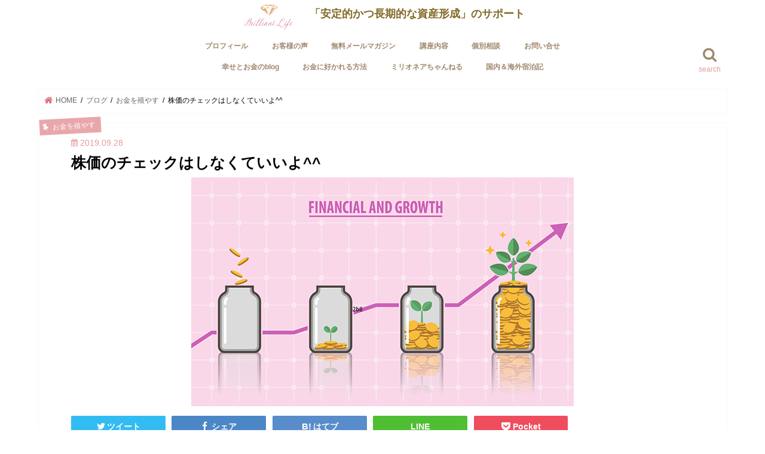

--- FILE ---
content_type: text/html; charset=UTF-8
request_url: https://fp-brilliant-life.com/wp/column/moneymoneymoney/check/
body_size: 15958
content:
<!doctype html>
<!--[if lt IE 7]><html dir="ltr" lang="ja" prefix="og: https://ogp.me/ns#" class="no-js lt-ie9 lt-ie8 lt-ie7"><![endif]-->
<!--[if (IE 7)&!(IEMobile)]><html dir="ltr" lang="ja" prefix="og: https://ogp.me/ns#" class="no-js lt-ie9 lt-ie8"><![endif]-->
<!--[if (IE 8)&!(IEMobile)]><html dir="ltr" lang="ja" prefix="og: https://ogp.me/ns#" class="no-js lt-ie9"><![endif]-->
<!--[if gt IE 8]><!--> <html dir="ltr" lang="ja" prefix="og: https://ogp.me/ns#" class="no-js"><!--<![endif]-->

<head>
<meta charset="utf-8">
<meta http-equiv="X-UA-Compatible" content="IE=edge">

<meta name="HandheldFriendly" content="True">
<meta name="MobileOptimized" content="320">
<meta name="viewport" content="width=device-width, initial-scale=1"/>
	

<link rel="apple-touch-icon" href="http://fp-brilliant-life.com/wp/wp-content/uploads/2018/07/RLOVQFG.png"><link rel="icon" href="http://fp-brilliant-life.com/wp/wp-content/uploads/2018/07/RLOVQFG.png">
<link rel="pingback" href="https://fp-brilliant-life.com/wp/xmlrpc.php">

<!--[if IE]>
<link rel="shortcut icon" href="http://fp-brilliant-life.com/wp/wp-content/uploads/2018/07/RLOVQFG.png"><![endif]-->



	<style>img:is([sizes="auto" i], [sizes^="auto," i]) { contain-intrinsic-size: 3000px 1500px }</style>
	
		<!-- All in One SEO 4.9.3 - aioseo.com -->
		<title>株価のチェックはしなくていいよ^^ | 「安定的かつ長期的な資産形成」のサポート</title>
	<meta name="description" content="「私の資産、投資で毎年殖え続けているよ^^」 と言う話をすると、 私の生活が 日経新聞を毎朝読み、夜中は海外ニ" />
	<meta name="robots" content="max-snippet:-1, max-image-preview:large, max-video-preview:-1" />
	<meta name="author" content="takado"/>
	<meta name="google-site-verification" content="ezwOh7ajyScALpOVGT-TNfit1oa1pNC8iaxlw18Xti4" />
	<link rel="canonical" href="https://fp-brilliant-life.com/wp/column/moneymoneymoney/check/" />
	<meta name="generator" content="All in One SEO (AIOSEO) 4.9.3" />
		<meta property="og:locale" content="ja_JP" />
		<meta property="og:site_name" content="年率１０％の安定的かつ長期的な資産形成サポート" />
		<meta property="og:type" content="article" />
		<meta property="og:title" content="株価のチェックはしなくていいよ^^ | 「安定的かつ長期的な資産形成」のサポート" />
		<meta property="og:description" content="「私の資産、投資で毎年殖え続けているよ^^」 と言う話をすると、 私の生活が 日経新聞を毎朝読み、夜中は海外ニ" />
		<meta property="og:url" content="https://fp-brilliant-life.com/wp/column/moneymoneymoney/check/" />
		<meta property="fb:admins" content="100003262127129" />
		<meta property="og:image" content="https://fp-brilliant-life.com/wp/wp-content/uploads/2019/09/f25d15431e2351ffeda5c827eff6758d_s.jpg" />
		<meta property="og:image:secure_url" content="https://fp-brilliant-life.com/wp/wp-content/uploads/2019/09/f25d15431e2351ffeda5c827eff6758d_s.jpg" />
		<meta property="og:image:width" content="640" />
		<meta property="og:image:height" content="427" />
		<meta property="article:tag" content="お金を殖やす" />
		<meta property="article:published_time" content="2019-09-28T06:45:57+00:00" />
		<meta property="article:modified_time" content="2019-12-27T12:42:53+00:00" />
		<meta name="twitter:card" content="summary" />
		<meta name="twitter:title" content="株価のチェックはしなくていいよ^^ | 「安定的かつ長期的な資産形成」のサポート" />
		<meta name="twitter:description" content="「私の資産、投資で毎年殖え続けているよ^^」 と言う話をすると、 私の生活が 日経新聞を毎朝読み、夜中は海外ニ" />
		<meta name="twitter:image" content="https://fp-brilliant-life.com/wp/wp-content/uploads/2025/03/450245bd94920c87c9affff65b04a5be.webp" />
		<script type="application/ld+json" class="aioseo-schema">
			{"@context":"https:\/\/schema.org","@graph":[{"@type":"Article","@id":"https:\/\/fp-brilliant-life.com\/wp\/column\/moneymoneymoney\/check\/#article","name":"\u682a\u4fa1\u306e\u30c1\u30a7\u30c3\u30af\u306f\u3057\u306a\u304f\u3066\u3044\u3044\u3088^^ | \u300c\u5b89\u5b9a\u7684\u304b\u3064\u9577\u671f\u7684\u306a\u8cc7\u7523\u5f62\u6210\u300d\u306e\u30b5\u30dd\u30fc\u30c8","headline":"\u682a\u4fa1\u306e\u30c1\u30a7\u30c3\u30af\u306f\u3057\u306a\u304f\u3066\u3044\u3044\u3088^^","author":{"@id":"https:\/\/fp-brilliant-life.com\/wp\/author\/takado\/#author"},"publisher":{"@id":"https:\/\/fp-brilliant-life.com\/wp\/#organization"},"image":{"@type":"ImageObject","url":"https:\/\/fp-brilliant-life.com\/wp\/wp-content\/uploads\/2019\/12\/eye-money-1.jpg","width":640,"height":383},"datePublished":"2019-09-28T15:45:57+09:00","dateModified":"2019-12-27T21:42:53+09:00","inLanguage":"ja","mainEntityOfPage":{"@id":"https:\/\/fp-brilliant-life.com\/wp\/column\/moneymoneymoney\/check\/#webpage"},"isPartOf":{"@id":"https:\/\/fp-brilliant-life.com\/wp\/column\/moneymoneymoney\/check\/#webpage"},"articleSection":"\u304a\u91d1\u3092\u6b96\u3084\u3059"},{"@type":"BreadcrumbList","@id":"https:\/\/fp-brilliant-life.com\/wp\/column\/moneymoneymoney\/check\/#breadcrumblist","itemListElement":[{"@type":"ListItem","@id":"https:\/\/fp-brilliant-life.com\/wp#listItem","position":1,"name":"\u30db\u30fc\u30e0","item":"https:\/\/fp-brilliant-life.com\/wp","nextItem":{"@type":"ListItem","@id":"https:\/\/fp-brilliant-life.com\/wp\/category\/column\/#listItem","name":"\u30d6\u30ed\u30b0"}},{"@type":"ListItem","@id":"https:\/\/fp-brilliant-life.com\/wp\/category\/column\/#listItem","position":2,"name":"\u30d6\u30ed\u30b0","item":"https:\/\/fp-brilliant-life.com\/wp\/category\/column\/","nextItem":{"@type":"ListItem","@id":"https:\/\/fp-brilliant-life.com\/wp\/category\/column\/moneymoneymoney\/#listItem","name":"\u304a\u91d1\u3092\u6b96\u3084\u3059"},"previousItem":{"@type":"ListItem","@id":"https:\/\/fp-brilliant-life.com\/wp#listItem","name":"\u30db\u30fc\u30e0"}},{"@type":"ListItem","@id":"https:\/\/fp-brilliant-life.com\/wp\/category\/column\/moneymoneymoney\/#listItem","position":3,"name":"\u304a\u91d1\u3092\u6b96\u3084\u3059","item":"https:\/\/fp-brilliant-life.com\/wp\/category\/column\/moneymoneymoney\/","nextItem":{"@type":"ListItem","@id":"https:\/\/fp-brilliant-life.com\/wp\/column\/moneymoneymoney\/check\/#listItem","name":"\u682a\u4fa1\u306e\u30c1\u30a7\u30c3\u30af\u306f\u3057\u306a\u304f\u3066\u3044\u3044\u3088^^"},"previousItem":{"@type":"ListItem","@id":"https:\/\/fp-brilliant-life.com\/wp\/category\/column\/#listItem","name":"\u30d6\u30ed\u30b0"}},{"@type":"ListItem","@id":"https:\/\/fp-brilliant-life.com\/wp\/column\/moneymoneymoney\/check\/#listItem","position":4,"name":"\u682a\u4fa1\u306e\u30c1\u30a7\u30c3\u30af\u306f\u3057\u306a\u304f\u3066\u3044\u3044\u3088^^","previousItem":{"@type":"ListItem","@id":"https:\/\/fp-brilliant-life.com\/wp\/category\/column\/moneymoneymoney\/#listItem","name":"\u304a\u91d1\u3092\u6b96\u3084\u3059"}}]},{"@type":"Organization","@id":"https:\/\/fp-brilliant-life.com\/wp\/#organization","name":"\u300c\u5b89\u5b9a\u7684\u304b\u3064\u9577\u671f\u7684\u306a\u8cc7\u7523\u5f62\u6210\u300d\u306e\u30b5\u30dd\u30fc\u30c8","description":"\u300c\u5b89\u5b9a\u7684\u304b\u3064\u9577\u671f\u7684\u306a\u8cc7\u7523\u5f62\u6210\u300d\u306e\u30b5\u30dd\u30fc\u30c8","url":"https:\/\/fp-brilliant-life.com\/wp\/"},{"@type":"Person","@id":"https:\/\/fp-brilliant-life.com\/wp\/author\/takado\/#author","url":"https:\/\/fp-brilliant-life.com\/wp\/author\/takado\/","name":"takado","image":{"@type":"ImageObject","@id":"https:\/\/fp-brilliant-life.com\/wp\/column\/moneymoneymoney\/check\/#authorImage","url":"https:\/\/secure.gravatar.com\/avatar\/b91a0479d77ad0f8003269bab06de7a18dabe67ad25528c0abd108e6bb9b4220?s=96&d=mm&r=g","width":96,"height":96,"caption":"takado"}},{"@type":"WebPage","@id":"https:\/\/fp-brilliant-life.com\/wp\/column\/moneymoneymoney\/check\/#webpage","url":"https:\/\/fp-brilliant-life.com\/wp\/column\/moneymoneymoney\/check\/","name":"\u682a\u4fa1\u306e\u30c1\u30a7\u30c3\u30af\u306f\u3057\u306a\u304f\u3066\u3044\u3044\u3088^^ | \u300c\u5b89\u5b9a\u7684\u304b\u3064\u9577\u671f\u7684\u306a\u8cc7\u7523\u5f62\u6210\u300d\u306e\u30b5\u30dd\u30fc\u30c8","description":"\u300c\u79c1\u306e\u8cc7\u7523\u3001\u6295\u8cc7\u3067\u6bce\u5e74\u6b96\u3048\u7d9a\u3051\u3066\u3044\u308b\u3088^^\u300d \u3068\u8a00\u3046\u8a71\u3092\u3059\u308b\u3068\u3001 \u79c1\u306e\u751f\u6d3b\u304c \u65e5\u7d4c\u65b0\u805e\u3092\u6bce\u671d\u8aad\u307f\u3001\u591c\u4e2d\u306f\u6d77\u5916\u30cb","inLanguage":"ja","isPartOf":{"@id":"https:\/\/fp-brilliant-life.com\/wp\/#website"},"breadcrumb":{"@id":"https:\/\/fp-brilliant-life.com\/wp\/column\/moneymoneymoney\/check\/#breadcrumblist"},"author":{"@id":"https:\/\/fp-brilliant-life.com\/wp\/author\/takado\/#author"},"creator":{"@id":"https:\/\/fp-brilliant-life.com\/wp\/author\/takado\/#author"},"image":{"@type":"ImageObject","url":"https:\/\/fp-brilliant-life.com\/wp\/wp-content\/uploads\/2019\/12\/eye-money-1.jpg","@id":"https:\/\/fp-brilliant-life.com\/wp\/column\/moneymoneymoney\/check\/#mainImage","width":640,"height":383},"primaryImageOfPage":{"@id":"https:\/\/fp-brilliant-life.com\/wp\/column\/moneymoneymoney\/check\/#mainImage"},"datePublished":"2019-09-28T15:45:57+09:00","dateModified":"2019-12-27T21:42:53+09:00"},{"@type":"WebSite","@id":"https:\/\/fp-brilliant-life.com\/wp\/#website","url":"https:\/\/fp-brilliant-life.com\/wp\/","name":"\u300c\u5b89\u5b9a\u7684\u304b\u3064\u9577\u671f\u7684\u306a\u8cc7\u7523\u5f62\u6210\u300d\u306e\u30b5\u30dd\u30fc\u30c8","description":"\u300c\u5b89\u5b9a\u7684\u304b\u3064\u9577\u671f\u7684\u306a\u8cc7\u7523\u5f62\u6210\u300d\u306e\u30b5\u30dd\u30fc\u30c8","inLanguage":"ja","publisher":{"@id":"https:\/\/fp-brilliant-life.com\/wp\/#organization"}}]}
		</script>
		<!-- All in One SEO -->

<link rel='dns-prefetch' href='//ajax.googleapis.com' />
<link rel='dns-prefetch' href='//webfonts.xserver.jp' />
<link rel='dns-prefetch' href='//fonts.googleapis.com' />
<link rel='dns-prefetch' href='//maxcdn.bootstrapcdn.com' />
<script type="text/javascript">
/* <![CDATA[ */
window._wpemojiSettings = {"baseUrl":"https:\/\/s.w.org\/images\/core\/emoji\/16.0.1\/72x72\/","ext":".png","svgUrl":"https:\/\/s.w.org\/images\/core\/emoji\/16.0.1\/svg\/","svgExt":".svg","source":{"concatemoji":"https:\/\/fp-brilliant-life.com\/wp\/wp-includes\/js\/wp-emoji-release.min.js"}};
/*! This file is auto-generated */
!function(s,n){var o,i,e;function c(e){try{var t={supportTests:e,timestamp:(new Date).valueOf()};sessionStorage.setItem(o,JSON.stringify(t))}catch(e){}}function p(e,t,n){e.clearRect(0,0,e.canvas.width,e.canvas.height),e.fillText(t,0,0);var t=new Uint32Array(e.getImageData(0,0,e.canvas.width,e.canvas.height).data),a=(e.clearRect(0,0,e.canvas.width,e.canvas.height),e.fillText(n,0,0),new Uint32Array(e.getImageData(0,0,e.canvas.width,e.canvas.height).data));return t.every(function(e,t){return e===a[t]})}function u(e,t){e.clearRect(0,0,e.canvas.width,e.canvas.height),e.fillText(t,0,0);for(var n=e.getImageData(16,16,1,1),a=0;a<n.data.length;a++)if(0!==n.data[a])return!1;return!0}function f(e,t,n,a){switch(t){case"flag":return n(e,"\ud83c\udff3\ufe0f\u200d\u26a7\ufe0f","\ud83c\udff3\ufe0f\u200b\u26a7\ufe0f")?!1:!n(e,"\ud83c\udde8\ud83c\uddf6","\ud83c\udde8\u200b\ud83c\uddf6")&&!n(e,"\ud83c\udff4\udb40\udc67\udb40\udc62\udb40\udc65\udb40\udc6e\udb40\udc67\udb40\udc7f","\ud83c\udff4\u200b\udb40\udc67\u200b\udb40\udc62\u200b\udb40\udc65\u200b\udb40\udc6e\u200b\udb40\udc67\u200b\udb40\udc7f");case"emoji":return!a(e,"\ud83e\udedf")}return!1}function g(e,t,n,a){var r="undefined"!=typeof WorkerGlobalScope&&self instanceof WorkerGlobalScope?new OffscreenCanvas(300,150):s.createElement("canvas"),o=r.getContext("2d",{willReadFrequently:!0}),i=(o.textBaseline="top",o.font="600 32px Arial",{});return e.forEach(function(e){i[e]=t(o,e,n,a)}),i}function t(e){var t=s.createElement("script");t.src=e,t.defer=!0,s.head.appendChild(t)}"undefined"!=typeof Promise&&(o="wpEmojiSettingsSupports",i=["flag","emoji"],n.supports={everything:!0,everythingExceptFlag:!0},e=new Promise(function(e){s.addEventListener("DOMContentLoaded",e,{once:!0})}),new Promise(function(t){var n=function(){try{var e=JSON.parse(sessionStorage.getItem(o));if("object"==typeof e&&"number"==typeof e.timestamp&&(new Date).valueOf()<e.timestamp+604800&&"object"==typeof e.supportTests)return e.supportTests}catch(e){}return null}();if(!n){if("undefined"!=typeof Worker&&"undefined"!=typeof OffscreenCanvas&&"undefined"!=typeof URL&&URL.createObjectURL&&"undefined"!=typeof Blob)try{var e="postMessage("+g.toString()+"("+[JSON.stringify(i),f.toString(),p.toString(),u.toString()].join(",")+"));",a=new Blob([e],{type:"text/javascript"}),r=new Worker(URL.createObjectURL(a),{name:"wpTestEmojiSupports"});return void(r.onmessage=function(e){c(n=e.data),r.terminate(),t(n)})}catch(e){}c(n=g(i,f,p,u))}t(n)}).then(function(e){for(var t in e)n.supports[t]=e[t],n.supports.everything=n.supports.everything&&n.supports[t],"flag"!==t&&(n.supports.everythingExceptFlag=n.supports.everythingExceptFlag&&n.supports[t]);n.supports.everythingExceptFlag=n.supports.everythingExceptFlag&&!n.supports.flag,n.DOMReady=!1,n.readyCallback=function(){n.DOMReady=!0}}).then(function(){return e}).then(function(){var e;n.supports.everything||(n.readyCallback(),(e=n.source||{}).concatemoji?t(e.concatemoji):e.wpemoji&&e.twemoji&&(t(e.twemoji),t(e.wpemoji)))}))}((window,document),window._wpemojiSettings);
/* ]]> */
</script>
<link rel='stylesheet' id='wp-color-picker-css' href='https://fp-brilliant-life.com/wp/wp-admin/css/color-picker.min.css' type='text/css' media='all' />
<style id='wp-emoji-styles-inline-css' type='text/css'>

	img.wp-smiley, img.emoji {
		display: inline !important;
		border: none !important;
		box-shadow: none !important;
		height: 1em !important;
		width: 1em !important;
		margin: 0 0.07em !important;
		vertical-align: -0.1em !important;
		background: none !important;
		padding: 0 !important;
	}
</style>
<link rel='stylesheet' id='wp-block-library-css' href='https://fp-brilliant-life.com/wp/wp-includes/css/dist/block-library/style.min.css' type='text/css' media='all' />
<style id='classic-theme-styles-inline-css' type='text/css'>
/*! This file is auto-generated */
.wp-block-button__link{color:#fff;background-color:#32373c;border-radius:9999px;box-shadow:none;text-decoration:none;padding:calc(.667em + 2px) calc(1.333em + 2px);font-size:1.125em}.wp-block-file__button{background:#32373c;color:#fff;text-decoration:none}
</style>
<link rel='stylesheet' id='aioseo/css/src/vue/standalone/blocks/table-of-contents/global.scss-css' href='https://fp-brilliant-life.com/wp/wp-content/plugins/all-in-one-seo-pack/dist/Lite/assets/css/table-of-contents/global.e90f6d47.css' type='text/css' media='all' />
<style id='powerpress-player-block-style-inline-css' type='text/css'>


</style>
<style id='global-styles-inline-css' type='text/css'>
:root{--wp--preset--aspect-ratio--square: 1;--wp--preset--aspect-ratio--4-3: 4/3;--wp--preset--aspect-ratio--3-4: 3/4;--wp--preset--aspect-ratio--3-2: 3/2;--wp--preset--aspect-ratio--2-3: 2/3;--wp--preset--aspect-ratio--16-9: 16/9;--wp--preset--aspect-ratio--9-16: 9/16;--wp--preset--color--black: #000000;--wp--preset--color--cyan-bluish-gray: #abb8c3;--wp--preset--color--white: #ffffff;--wp--preset--color--pale-pink: #f78da7;--wp--preset--color--vivid-red: #cf2e2e;--wp--preset--color--luminous-vivid-orange: #ff6900;--wp--preset--color--luminous-vivid-amber: #fcb900;--wp--preset--color--light-green-cyan: #7bdcb5;--wp--preset--color--vivid-green-cyan: #00d084;--wp--preset--color--pale-cyan-blue: #8ed1fc;--wp--preset--color--vivid-cyan-blue: #0693e3;--wp--preset--color--vivid-purple: #9b51e0;--wp--preset--gradient--vivid-cyan-blue-to-vivid-purple: linear-gradient(135deg,rgba(6,147,227,1) 0%,rgb(155,81,224) 100%);--wp--preset--gradient--light-green-cyan-to-vivid-green-cyan: linear-gradient(135deg,rgb(122,220,180) 0%,rgb(0,208,130) 100%);--wp--preset--gradient--luminous-vivid-amber-to-luminous-vivid-orange: linear-gradient(135deg,rgba(252,185,0,1) 0%,rgba(255,105,0,1) 100%);--wp--preset--gradient--luminous-vivid-orange-to-vivid-red: linear-gradient(135deg,rgba(255,105,0,1) 0%,rgb(207,46,46) 100%);--wp--preset--gradient--very-light-gray-to-cyan-bluish-gray: linear-gradient(135deg,rgb(238,238,238) 0%,rgb(169,184,195) 100%);--wp--preset--gradient--cool-to-warm-spectrum: linear-gradient(135deg,rgb(74,234,220) 0%,rgb(151,120,209) 20%,rgb(207,42,186) 40%,rgb(238,44,130) 60%,rgb(251,105,98) 80%,rgb(254,248,76) 100%);--wp--preset--gradient--blush-light-purple: linear-gradient(135deg,rgb(255,206,236) 0%,rgb(152,150,240) 100%);--wp--preset--gradient--blush-bordeaux: linear-gradient(135deg,rgb(254,205,165) 0%,rgb(254,45,45) 50%,rgb(107,0,62) 100%);--wp--preset--gradient--luminous-dusk: linear-gradient(135deg,rgb(255,203,112) 0%,rgb(199,81,192) 50%,rgb(65,88,208) 100%);--wp--preset--gradient--pale-ocean: linear-gradient(135deg,rgb(255,245,203) 0%,rgb(182,227,212) 50%,rgb(51,167,181) 100%);--wp--preset--gradient--electric-grass: linear-gradient(135deg,rgb(202,248,128) 0%,rgb(113,206,126) 100%);--wp--preset--gradient--midnight: linear-gradient(135deg,rgb(2,3,129) 0%,rgb(40,116,252) 100%);--wp--preset--font-size--small: 13px;--wp--preset--font-size--medium: 20px;--wp--preset--font-size--large: 36px;--wp--preset--font-size--x-large: 42px;--wp--preset--spacing--20: 0.44rem;--wp--preset--spacing--30: 0.67rem;--wp--preset--spacing--40: 1rem;--wp--preset--spacing--50: 1.5rem;--wp--preset--spacing--60: 2.25rem;--wp--preset--spacing--70: 3.38rem;--wp--preset--spacing--80: 5.06rem;--wp--preset--shadow--natural: 6px 6px 9px rgba(0, 0, 0, 0.2);--wp--preset--shadow--deep: 12px 12px 50px rgba(0, 0, 0, 0.4);--wp--preset--shadow--sharp: 6px 6px 0px rgba(0, 0, 0, 0.2);--wp--preset--shadow--outlined: 6px 6px 0px -3px rgba(255, 255, 255, 1), 6px 6px rgba(0, 0, 0, 1);--wp--preset--shadow--crisp: 6px 6px 0px rgba(0, 0, 0, 1);}:where(.is-layout-flex){gap: 0.5em;}:where(.is-layout-grid){gap: 0.5em;}body .is-layout-flex{display: flex;}.is-layout-flex{flex-wrap: wrap;align-items: center;}.is-layout-flex > :is(*, div){margin: 0;}body .is-layout-grid{display: grid;}.is-layout-grid > :is(*, div){margin: 0;}:where(.wp-block-columns.is-layout-flex){gap: 2em;}:where(.wp-block-columns.is-layout-grid){gap: 2em;}:where(.wp-block-post-template.is-layout-flex){gap: 1.25em;}:where(.wp-block-post-template.is-layout-grid){gap: 1.25em;}.has-black-color{color: var(--wp--preset--color--black) !important;}.has-cyan-bluish-gray-color{color: var(--wp--preset--color--cyan-bluish-gray) !important;}.has-white-color{color: var(--wp--preset--color--white) !important;}.has-pale-pink-color{color: var(--wp--preset--color--pale-pink) !important;}.has-vivid-red-color{color: var(--wp--preset--color--vivid-red) !important;}.has-luminous-vivid-orange-color{color: var(--wp--preset--color--luminous-vivid-orange) !important;}.has-luminous-vivid-amber-color{color: var(--wp--preset--color--luminous-vivid-amber) !important;}.has-light-green-cyan-color{color: var(--wp--preset--color--light-green-cyan) !important;}.has-vivid-green-cyan-color{color: var(--wp--preset--color--vivid-green-cyan) !important;}.has-pale-cyan-blue-color{color: var(--wp--preset--color--pale-cyan-blue) !important;}.has-vivid-cyan-blue-color{color: var(--wp--preset--color--vivid-cyan-blue) !important;}.has-vivid-purple-color{color: var(--wp--preset--color--vivid-purple) !important;}.has-black-background-color{background-color: var(--wp--preset--color--black) !important;}.has-cyan-bluish-gray-background-color{background-color: var(--wp--preset--color--cyan-bluish-gray) !important;}.has-white-background-color{background-color: var(--wp--preset--color--white) !important;}.has-pale-pink-background-color{background-color: var(--wp--preset--color--pale-pink) !important;}.has-vivid-red-background-color{background-color: var(--wp--preset--color--vivid-red) !important;}.has-luminous-vivid-orange-background-color{background-color: var(--wp--preset--color--luminous-vivid-orange) !important;}.has-luminous-vivid-amber-background-color{background-color: var(--wp--preset--color--luminous-vivid-amber) !important;}.has-light-green-cyan-background-color{background-color: var(--wp--preset--color--light-green-cyan) !important;}.has-vivid-green-cyan-background-color{background-color: var(--wp--preset--color--vivid-green-cyan) !important;}.has-pale-cyan-blue-background-color{background-color: var(--wp--preset--color--pale-cyan-blue) !important;}.has-vivid-cyan-blue-background-color{background-color: var(--wp--preset--color--vivid-cyan-blue) !important;}.has-vivid-purple-background-color{background-color: var(--wp--preset--color--vivid-purple) !important;}.has-black-border-color{border-color: var(--wp--preset--color--black) !important;}.has-cyan-bluish-gray-border-color{border-color: var(--wp--preset--color--cyan-bluish-gray) !important;}.has-white-border-color{border-color: var(--wp--preset--color--white) !important;}.has-pale-pink-border-color{border-color: var(--wp--preset--color--pale-pink) !important;}.has-vivid-red-border-color{border-color: var(--wp--preset--color--vivid-red) !important;}.has-luminous-vivid-orange-border-color{border-color: var(--wp--preset--color--luminous-vivid-orange) !important;}.has-luminous-vivid-amber-border-color{border-color: var(--wp--preset--color--luminous-vivid-amber) !important;}.has-light-green-cyan-border-color{border-color: var(--wp--preset--color--light-green-cyan) !important;}.has-vivid-green-cyan-border-color{border-color: var(--wp--preset--color--vivid-green-cyan) !important;}.has-pale-cyan-blue-border-color{border-color: var(--wp--preset--color--pale-cyan-blue) !important;}.has-vivid-cyan-blue-border-color{border-color: var(--wp--preset--color--vivid-cyan-blue) !important;}.has-vivid-purple-border-color{border-color: var(--wp--preset--color--vivid-purple) !important;}.has-vivid-cyan-blue-to-vivid-purple-gradient-background{background: var(--wp--preset--gradient--vivid-cyan-blue-to-vivid-purple) !important;}.has-light-green-cyan-to-vivid-green-cyan-gradient-background{background: var(--wp--preset--gradient--light-green-cyan-to-vivid-green-cyan) !important;}.has-luminous-vivid-amber-to-luminous-vivid-orange-gradient-background{background: var(--wp--preset--gradient--luminous-vivid-amber-to-luminous-vivid-orange) !important;}.has-luminous-vivid-orange-to-vivid-red-gradient-background{background: var(--wp--preset--gradient--luminous-vivid-orange-to-vivid-red) !important;}.has-very-light-gray-to-cyan-bluish-gray-gradient-background{background: var(--wp--preset--gradient--very-light-gray-to-cyan-bluish-gray) !important;}.has-cool-to-warm-spectrum-gradient-background{background: var(--wp--preset--gradient--cool-to-warm-spectrum) !important;}.has-blush-light-purple-gradient-background{background: var(--wp--preset--gradient--blush-light-purple) !important;}.has-blush-bordeaux-gradient-background{background: var(--wp--preset--gradient--blush-bordeaux) !important;}.has-luminous-dusk-gradient-background{background: var(--wp--preset--gradient--luminous-dusk) !important;}.has-pale-ocean-gradient-background{background: var(--wp--preset--gradient--pale-ocean) !important;}.has-electric-grass-gradient-background{background: var(--wp--preset--gradient--electric-grass) !important;}.has-midnight-gradient-background{background: var(--wp--preset--gradient--midnight) !important;}.has-small-font-size{font-size: var(--wp--preset--font-size--small) !important;}.has-medium-font-size{font-size: var(--wp--preset--font-size--medium) !important;}.has-large-font-size{font-size: var(--wp--preset--font-size--large) !important;}.has-x-large-font-size{font-size: var(--wp--preset--font-size--x-large) !important;}
:where(.wp-block-post-template.is-layout-flex){gap: 1.25em;}:where(.wp-block-post-template.is-layout-grid){gap: 1.25em;}
:where(.wp-block-columns.is-layout-flex){gap: 2em;}:where(.wp-block-columns.is-layout-grid){gap: 2em;}
:root :where(.wp-block-pullquote){font-size: 1.5em;line-height: 1.6;}
</style>
<link rel='stylesheet' id='contact-form-7-css' href='https://fp-brilliant-life.com/wp/wp-content/plugins/contact-form-7/includes/css/styles.css' type='text/css' media='all' />
<link rel='stylesheet' id='searchandfilter-css' href='https://fp-brilliant-life.com/wp/wp-content/plugins/search-filter/style.css' type='text/css' media='all' />
<link rel='stylesheet' id='toc-screen-css' href='https://fp-brilliant-life.com/wp/wp-content/plugins/table-of-contents-plus/screen.min.css' type='text/css' media='all' />
<link rel='stylesheet' id='style-css' href='https://fp-brilliant-life.com/wp/wp-content/themes/jstork/style.css' type='text/css' media='all' />
<link rel='stylesheet' id='child-style-css' href='https://fp-brilliant-life.com/wp/wp-content/themes/jstork_custom/style.css' type='text/css' media='all' />
<link rel='stylesheet' id='slick-css' href='https://fp-brilliant-life.com/wp/wp-content/themes/jstork/library/css/slick.css' type='text/css' media='all' />
<link rel='stylesheet' id='shortcode-css' href='https://fp-brilliant-life.com/wp/wp-content/themes/jstork/library/css/shortcode.css' type='text/css' media='all' />
<link rel='stylesheet' id='gf_Concert-css' href='//fonts.googleapis.com/css?family=Concert+One' type='text/css' media='all' />
<link rel='stylesheet' id='gf_Lato-css' href='//fonts.googleapis.com/css?family=Lato' type='text/css' media='all' />
<link rel='stylesheet' id='fontawesome-css' href='//maxcdn.bootstrapcdn.com/font-awesome/4.7.0/css/font-awesome.min.css' type='text/css' media='all' />
<link rel='stylesheet' id='remodal-css' href='https://fp-brilliant-life.com/wp/wp-content/themes/jstork/library/css/remodal.css' type='text/css' media='all' />
<link rel='stylesheet' id='animate-css' href='https://fp-brilliant-life.com/wp/wp-content/themes/jstork/library/css/animate.min.css' type='text/css' media='all' />
<script type="text/javascript" src="//ajax.googleapis.com/ajax/libs/jquery/1.12.4/jquery.min.js" id="jquery-js"></script>
<script type="text/javascript" src="//webfonts.xserver.jp/js/xserverv3.js?fadein=0" id="typesquare_std-js"></script>
<link rel="https://api.w.org/" href="https://fp-brilliant-life.com/wp/wp-json/" /><link rel="alternate" title="JSON" type="application/json" href="https://fp-brilliant-life.com/wp/wp-json/wp/v2/posts/1320" /><link rel="EditURI" type="application/rsd+xml" title="RSD" href="https://fp-brilliant-life.com/wp/xmlrpc.php?rsd" />

<link rel='shortlink' href='https://fp-brilliant-life.com/wp/?p=1320' />
<link rel="alternate" title="oEmbed (JSON)" type="application/json+oembed" href="https://fp-brilliant-life.com/wp/wp-json/oembed/1.0/embed?url=https%3A%2F%2Ffp-brilliant-life.com%2Fwp%2Fcolumn%2Fmoneymoneymoney%2Fcheck%2F" />
<link rel="alternate" title="oEmbed (XML)" type="text/xml+oembed" href="https://fp-brilliant-life.com/wp/wp-json/oembed/1.0/embed?url=https%3A%2F%2Ffp-brilliant-life.com%2Fwp%2Fcolumn%2Fmoneymoneymoney%2Fcheck%2F&#038;format=xml" />
            <script type="text/javascript"><!--
                                function powerpress_pinw(pinw_url){window.open(pinw_url, 'PowerPressPlayer','toolbar=0,status=0,resizable=1,width=460,height=320');	return false;}
                //-->

                // tabnab protection
                window.addEventListener('load', function () {
                    // make all links have rel="noopener noreferrer"
                    document.querySelectorAll('a[target="_blank"]').forEach(link => {
                        link.setAttribute('rel', 'noopener noreferrer');
                    });
                });
            </script>
            <style type="text/css">
body{color: #000000;}
a, #breadcrumb li.bc_homelink a::before, .authorbox .author_sns li a::before{color: #d8707c;}
a:hover{color: #E69B9B;}
.article-footer .post-categories li a,.article-footer .tags a{  background: #d8707c;  border:1px solid #d8707c;}
.article-footer .tags a{color:#d8707c; background: none;}
.article-footer .post-categories li a:hover,.article-footer .tags a:hover{ background:#E69B9B;  border-color:#E69B9B;}
input[type="text"],input[type="password"],input[type="datetime"],input[type="datetime-local"],input[type="date"],input[type="month"],input[type="time"],input[type="week"],input[type="number"],input[type="email"],input[type="url"],input[type="search"],input[type="tel"],input[type="color"],select,textarea,.field { background-color: #ffffff;}
.header{color: #846a29;}
.bgfull .header,.header.bg,.header #inner-header,.menu-sp{background: #ffffff;}
#logo a{color: #d86f7c;}
#g_nav .nav li a,.nav_btn,.menu-sp a,.menu-sp a,.menu-sp > ul:after{color: #9f886e;}
#logo a:hover,#g_nav .nav li a:hover,.nav_btn:hover{color:#d86f7c;}
@media only screen and (min-width: 768px) {
.nav > li > a:after{background: #d86f7c;}
.nav ul {background: #d86f7c;}
#g_nav .nav li ul.sub-menu li a{color: #f7f7f7;}
}
@media only screen and (max-width: 1165px) {
.site_description{background: #ffffff; color: #846a29;}
}
#inner-content, #breadcrumb, .entry-content blockquote:before, .entry-content blockquote:after{background: #ffffff}
.top-post-list .post-list:before{background: #d8707c;}
.widget li a:after{color: #d8707c;}
.entry-content h2,.widgettitle{background: #e9a7ab; color: #ffffff;}
.entry-content h3{border-color: #e9a7ab;}
.h_boader .entry-content h2{border-color: #e9a7ab; color: #000000;}
.h_balloon .entry-content h2:after{border-top-color: #e9a7ab;}
.entry-content ul li:before{ background: #e9a7ab;}
.entry-content ol li:before{ background: #e9a7ab;}
.post-list-card .post-list .eyecatch .cat-name,.top-post-list .post-list .eyecatch .cat-name,.byline .cat-name,.single .authorbox .author-newpost li .cat-name,.related-box li .cat-name,.carouselwrap .cat-name,.eyecatch .cat-name{background: #e9a7ab; color:  #ffffff;}
ul.wpp-list li a:before{background: #e9a7ab; color: #ffffff;}
.readmore a{border:1px solid #d8707c;color:#d8707c;}
.readmore a:hover{background:#d8707c;color:#fff;}
.btn-wrap a{background: #d8707c;border: 1px solid #d8707c;}
.btn-wrap a:hover{background: #E69B9B;border-color: #E69B9B;}
.btn-wrap.simple a{border:1px solid #d8707c;color:#d8707c;}
.btn-wrap.simple a:hover{background:#d8707c;}
.blue-btn, .comment-reply-link, #submit { background-color: #d8707c; }
.blue-btn:hover, .comment-reply-link:hover, #submit:hover, .blue-btn:focus, .comment-reply-link:focus, #submit:focus {background-color: #E69B9B; }
#sidebar1{color: #444444;}
.widget:not(.widget_text) a{color:#333333;}
.widget:not(.widget_text) a:hover{color:#d86f7c;}
.bgfull #footer-top,#footer-top .inner,.cta-inner{background-color: #d86f7c; color: #ffffff;}
.footer a,#footer-top a{color: #f7f7f7;}
#footer-top .widgettitle{color: #ffffff;}
.bgfull .footer,.footer.bg,.footer .inner {background-color: #d86f7c;color: #ffffff;}
.footer-links li a:before{ color: #ffffff;}
.pagination a, .pagination span,.page-links a{border-color: #d8707c; color: #d8707c;}
.pagination .current,.pagination .current:hover,.page-links ul > li > span{background-color: #d8707c; border-color: #d8707c;}
.pagination a:hover, .pagination a:focus,.page-links a:hover, .page-links a:focus{background-color: #d8707c; color: #fff;}
</style>
<style type="text/css" id="custom-background-css">
body.custom-background { background-color: #ffffff; }
</style>
	<link rel="icon" href="https://fp-brilliant-life.com/wp/wp-content/uploads/2018/07/cropped-RLOVQFG-1-32x32.png" sizes="32x32" />
<link rel="icon" href="https://fp-brilliant-life.com/wp/wp-content/uploads/2018/07/cropped-RLOVQFG-1-192x192.png" sizes="192x192" />
<link rel="apple-touch-icon" href="https://fp-brilliant-life.com/wp/wp-content/uploads/2018/07/cropped-RLOVQFG-1-180x180.png" />
<meta name="msapplication-TileImage" content="https://fp-brilliant-life.com/wp/wp-content/uploads/2018/07/cropped-RLOVQFG-1-270x270.png" />
</head>

<body class="wp-singular post-template-default single single-post postid-1320 single-format-standard custom-background wp-embed-responsive wp-theme-jstork wp-child-theme-jstork_custom bgfull pannavi_on h_balloon sidebarright undo_off">
<div id="container">
	<div class="header-top">
		<div class="logo-area">
			<div id="logo" class="gf pc-only fs_m">
									<p class="h1 img"><a href="https://fp-brilliant-life.com/wp"><img src="https://fp-brilliant-life.com/wp/wp-content/uploads/2020/05/diamond-logo.png" alt="「安定的かつ長期的な資産形成」のサポート"></a></p>
									</div>
		</div><!--logo-area-->
		<div class="site-name">
						<a href="https://fp-brilliant-life.com/wp" class="site_des"><p class="site_description">「安定的かつ長期的な資産形成」のサポート</p></a>		</div><!--site-name-->
	</div><!--header-top-->

<header class="header animated fadeIn headercenter" role="banner">
<div id="inner-header" class="wrap cf">
	
	<div id="logo" class="gf sp-only fs_m">
						<p class="h1 img"><a href="https://fp-brilliant-life.com/wp"><img src="https://fp-brilliant-life.com/wp/wp-content/uploads/2020/05/diamond-logo.png" alt="「安定的かつ長期的な資産形成」のサポート"></a></p>
					</div>
	

	
	

<a href="#searchbox" data-remodal-target="searchbox" class="nav_btn search_btn"><span class="text gf">search</span></a>

<nav id="g_nav" role="navigation">
	<ul id="menu-%e3%83%a1%e3%83%8b%e3%83%a5%e3%83%bc1" class="nav top-nav cf"><li id="menu-item-2163" class="menu-item menu-item-type-post_type menu-item-object-page menu-item-2163"><a href="https://fp-brilliant-life.com/wp/plofile/">プロフィール</a></li>
<li id="menu-item-2165" class="menu-item menu-item-type-post_type menu-item-object-page menu-item-2165"><a href="https://fp-brilliant-life.com/wp/customers-voice/">お客様の声</a></li>
<li id="menu-item-2168" class="menu-item menu-item-type-custom menu-item-object-custom menu-item-2168"><a href="https://fp-brilliant-life.com/wp/clp/mail-lp5/">無料メールマガジン</a></li>
<li id="menu-item-2164" class="menu-item menu-item-type-post_type menu-item-object-page menu-item-2164"><a href="https://fp-brilliant-life.com/wp/service/">講座内容</a></li>
<li id="menu-item-2169" class="menu-item menu-item-type-custom menu-item-object-custom menu-item-2169"><a href="https://sub.fp-brilliant-life.com/wp/kobetu/">個別相談</a></li>
<li id="menu-item-2166" class="menu-item menu-item-type-post_type menu-item-object-page menu-item-2166"><a href="https://fp-brilliant-life.com/wp/otoiawase/">お問い合せ</a></li>
</ul>	<ul id="menu-%e3%83%a1%e3%83%8b%e3%83%a5%e3%83%bc2" class="nav top-nav-2 cf"><li id="menu-item-3694" class="menu-item menu-item-type-custom menu-item-object-custom menu-item-3694"><a href="https://fp-brilliant-life.com/wp/happy-blog/">幸せとお金のblog</a></li>
<li id="menu-item-2172" class="menu-item menu-item-type-custom menu-item-object-custom menu-item-2172"><a href="https://fp-brilliant-life.com/wp/get_rich/">お金に好かれる方法</a></li>
<li id="menu-item-2170" class="menu-item menu-item-type-custom menu-item-object-custom menu-item-2170"><a href="https://fp-brilliant-life.com/wp/millionaire_ch/">ミリオネアちゃんねる</a></li>
<li id="menu-item-2171" class="menu-item menu-item-type-custom menu-item-object-custom menu-item-2171"><a href="https://fp-brilliant-life.com/wp/stay_note/">国内＆海外宿泊記</a></li>
</ul></nav>

<a href="#spnavi" data-remodal-target="spnavi" class="nav_btn"><span class="text gf">menu</span></a>



</div>
</header>


<div class="remodal" data-remodal-id="spnavi" data-remodal-options="hashTracking:false">
<button data-remodal-action="close" class="remodal-close"><span class="text gf">CLOSE</span></button>
<ul id="menu-%e3%83%a1%e3%83%8b%e3%83%a5%e3%83%bc" class="sp_g_nav nav top-nav cf"><li id="menu-item-109" class="menu-item menu-item-type-post_type menu-item-object-page menu-item-109"><a href="https://fp-brilliant-life.com/wp/plofile/">プロフィール</a></li>
<li id="menu-item-110" class="menu-item menu-item-type-post_type menu-item-object-page menu-item-110"><a href="https://fp-brilliant-life.com/wp/customers-voice/">お客様の声</a></li>
<li id="menu-item-303" class="menu-item menu-item-type-custom menu-item-object-custom menu-item-303"><a href="https://fp-brilliant-life.com/wp/clp/mail-lp5/">無料メールマガジン</a></li>
<li id="menu-item-108" class="menu-item menu-item-type-post_type menu-item-object-page menu-item-108"><a href="https://fp-brilliant-life.com/wp/service/">講座内容</a></li>
<li id="menu-item-174" class="menu-item menu-item-type-custom menu-item-object-custom menu-item-174"><a href="https://sub.fp-brilliant-life.com/wp/kobetu/">個別相談</a></li>
<li id="menu-item-111" class="menu-item menu-item-type-post_type menu-item-object-page menu-item-111"><a href="https://fp-brilliant-life.com/wp/otoiawase/">お問い合せ</a></li>
<li id="menu-item-3687" class="menu-item menu-item-type-custom menu-item-object-custom menu-item-3687"><a href="https://fp-brilliant-life.com/wp/happy-blog/">幸せとお金のblog</a></li>
<li id="menu-item-2173" class="menu-item menu-item-type-custom menu-item-object-custom menu-item-2173"><a href="https://fp-brilliant-life.com/wp/get_rich/">お金に好かれる方法</a></li>
<li id="menu-item-1971" class="menu-item menu-item-type-custom menu-item-object-custom menu-item-1971"><a href="https://fp-brilliant-life.com/wp/millionaire_ch/">ミリオネアちゃんねる</a></li>
<li id="menu-item-2048" class="menu-item menu-item-type-custom menu-item-object-custom menu-item-2048"><a href="https://fp-brilliant-life.com/wp/stay_note/">国内＆海外宿泊記</a></li>
</ul><button data-remodal-action="close" class="remodal-close"><span class="text gf">CLOSE</span></button>
</div>




<div class="remodal searchbox" data-remodal-id="searchbox" data-remodal-options="hashTracking:false">
<div class="search cf"><dl><dt>キーワードで記事を検索</dt><dd><form role="search" method="get" id="searchform" class="searchform cf" action="https://fp-brilliant-life.com/wp/" >
		<input type="search" placeholder="検索する" value="" name="s" id="s" />
		<button type="submit" id="searchsubmit" ><i class="fa fa-search"></i></button>
		</form></dd></dl></div>
<button data-remodal-action="close" class="remodal-close"><span class="text gf">CLOSE</span></button>
</div>






<div id="breadcrumb" class="breadcrumb inner wrap cf"><ul><li itemscope itemtype="//data-vocabulary.org/Breadcrumb" class="bc_homelink"><a href="https://fp-brilliant-life.com/wp/" itemprop="url"><span itemprop="title"> HOME</span></a></li><li itemscope itemtype="//data-vocabulary.org/Breadcrumb"><a href="https://fp-brilliant-life.com/wp/category/column/" itemprop="url"><span itemprop="title">ブログ</span></a></li><li itemscope itemtype="//data-vocabulary.org/Breadcrumb"><a href="https://fp-brilliant-life.com/wp/category/column/moneymoneymoney/" itemprop="url"><span itemprop="title">お金を殖やす</span></a></li><li>株価のチェックはしなくていいよ^^</li></ul></div>
<div id="content">
<div id="inner-content" class="wrap cf">

<main id="main" class="m-all t-all d-5of7 cf" role="main">
<article id="post-1320" class="post-1320 post type-post status-publish format-standard has-post-thumbnail hentry category-moneymoneymoney article cf" role="article">
<header class="article-header entry-header">
	<p class="byline entry-meta vcard cf">
<span class="cat-name cat-id-5">お金を殖やす</span>  <time class="date gf entry-date updated">2019.09.28</time>
      <time class="date gf entry-date undo updated" datetime="2019-12-27">
      2019.12.27    </time>
  
<span class="writer name author"><span class="fn">takado</span></span>
</p>

<h1 class="entry-title single-title" itemprop="headline" rel="bookmark">株価のチェックはしなくていいよ^^</h1>

<figure class="eyecatch">
<img width="640" height="383" src="https://fp-brilliant-life.com/wp/wp-content/uploads/2019/12/eye-money-1.jpg" class="attachment-post-thumbnail size-post-thumbnail wp-post-image" alt="" decoding="async" fetchpriority="high" srcset="https://fp-brilliant-life.com/wp/wp-content/uploads/2019/12/eye-money-1.jpg 640w, https://fp-brilliant-life.com/wp/wp-content/uploads/2019/12/eye-money-1-300x180.jpg 300w, https://fp-brilliant-life.com/wp/wp-content/uploads/2019/12/eye-money-1-486x290.jpg 486w" sizes="(max-width: 640px) 100vw, 640px" /></figure>
<div class="share short">
<div class="sns">
<ul class="cf">

<li class="twitter"> 
<a target="blank" href="//twitter.com/intent/tweet?url=https%3A%2F%2Ffp-brilliant-life.com%2Fwp%2Fcolumn%2Fmoneymoneymoney%2Fcheck%2F&text=%E6%A0%AA%E4%BE%A1%E3%81%AE%E3%83%81%E3%82%A7%E3%83%83%E3%82%AF%E3%81%AF%E3%81%97%E3%81%AA%E3%81%8F%E3%81%A6%E3%81%84%E3%81%84%E3%82%88%5E%5E&tw_p=tweetbutton" onclick="window.open(this.href, 'tweetwindow', 'width=550, height=450,personalbar=0,toolbar=0,scrollbars=1,resizable=1'); return false;"><i class="fa fa-twitter"></i><span class="text">ツイート</span><span class="count"></span></a>
</li>

<li class="facebook">
<a href="//www.facebook.com/sharer.php?src=bm&u=https%3A%2F%2Ffp-brilliant-life.com%2Fwp%2Fcolumn%2Fmoneymoneymoney%2Fcheck%2F&t=%E6%A0%AA%E4%BE%A1%E3%81%AE%E3%83%81%E3%82%A7%E3%83%83%E3%82%AF%E3%81%AF%E3%81%97%E3%81%AA%E3%81%8F%E3%81%A6%E3%81%84%E3%81%84%E3%82%88%5E%5E" onclick="javascript:window.open(this.href, '', 'menubar=no,toolbar=no,resizable=yes,scrollbars=yes,height=300,width=600');return false;"><i class="fa fa-facebook"></i>
<span class="text">シェア</span><span class="count"></span></a>
</li>

<li class="hatebu">       
<a href="//b.hatena.ne.jp/add?mode=confirm&url=https://fp-brilliant-life.com/wp/column/moneymoneymoney/check/&title=%E6%A0%AA%E4%BE%A1%E3%81%AE%E3%83%81%E3%82%A7%E3%83%83%E3%82%AF%E3%81%AF%E3%81%97%E3%81%AA%E3%81%8F%E3%81%A6%E3%81%84%E3%81%84%E3%82%88%5E%5E" onclick="window.open(this.href, 'HBwindow', 'width=600, height=400, menubar=no, toolbar=no, scrollbars=yes'); return false;" target="_blank"><span class="text">はてブ</span><span class="count"></span></a>
</li>

<li class="line">
<a href="//line.me/R/msg/text/?%E6%A0%AA%E4%BE%A1%E3%81%AE%E3%83%81%E3%82%A7%E3%83%83%E3%82%AF%E3%81%AF%E3%81%97%E3%81%AA%E3%81%8F%E3%81%A6%E3%81%84%E3%81%84%E3%82%88%5E%5E%0Ahttps%3A%2F%2Ffp-brilliant-life.com%2Fwp%2Fcolumn%2Fmoneymoneymoney%2Fcheck%2F" target="_blank"><span>LINE</span></a>
</li>

<li class="pocket">
<a href="//getpocket.com/edit?url=https://fp-brilliant-life.com/wp/column/moneymoneymoney/check/&title=株価のチェックはしなくていいよ^^" onclick="window.open(this.href, 'FBwindow', 'width=550, height=350, menubar=no, toolbar=no, scrollbars=yes'); return false;"><i class="fa fa-get-pocket"></i><span class="text">Pocket</span><span class="count"></span></a></li>

</ul>
</div> 
</div></header>



<section class="entry-content cf">


<p>「私の資産、投資で毎年殖え続けているよ^^」</p>
<p>と言う話をすると、</p>
<p>私の生活が<br />
日経新聞を毎朝読み、夜中は海外ニュースを見て、<br />
46時中パソコンで株価のチェックをし、<br />
毎日売り買いを決断している、</p>
<p>と思わるようなのですが・・・</p>
<p>期待を裏切って申し訳ないけれど、</p>
<p><strong>私、それら一切していません！</strong></p>
<p>今の私は<br />
そんな面倒な事、</p>
<p>なんにもしなくても<br />
お金を殖やせる方法にたどり着いたので</p>
<p>やる必要ありません。</p>
<p>でも　 確かに、</p>
<p>昔は、、、していたっけｗ</p>
<p>新聞は、毎朝最低2紙を隅々まで読み<br />
四季報は発売日に買い<br />
株価は常にパソコンでチェックして、、、</p>
<p>そんな投資のやり方もあるはあるけど</p>
<p>今はそのやり方から卒業し、</p>
<p>1年中何の労力もかけないで<br />
お金を殖やし続ける方法に<br />
たどり着きました。</p>
<p>なぜそんな方法に辿り着いたか？と言うと</p>
<p>お金を殖やす「考え方」そのものが変わったから。</p>
<p>&nbsp;</p>
<p>お金が殖える原理原則に気付いたし</p>
<p>それに・・</p>
<p>投資の為に自分の大切な時間が奪われるのが嫌だから。</p>
<p>&nbsp;</p>
<p>当然、お金を殖やす原理原則にたどり着くまで</p>
<p>理解するまでは、ものすごく遠回りしました。</p>
<p>あらゆる事をやって大きな損失もしました。</p>
<p>でも気づいて実行して</p>
<p>本当に良かった！</p>
<p>もしこのブログを読んでいるあなたが</p>
<p>毎日スマホやパソコンで株価をチェックしても、<br />
「買い」や「売り」の勇気すら出ず、</p>
<p>もしくは精一杯の勇気を振り絞って売り買いしても<br />
結局大した利益も出ていない・・・。</p>
<p>「本当はこんな事を毎日したい訳ではない」</p>
<p>と、今　思っているのなら</p>
<p>あなたのやっている行動は<br />
正しい行動ではありません。</p>
<p>毎日、株価を見るのが大好きな人なら見てください</p>
<p>毎日、チャートの上がり下がりを見るのが生き甲斐なら見ててください</p>
<p>毎日、新聞を読み漁り未来を予測するのが大好きなのなら読んでください</p>
<p>毎日、夜中まで起きて海外のニュースを知りたいならそうしてください</p>
<p>でも、本当はそんなこと好きでもないのに</p>
<p>単にお金を殖やしたいがためにやっているのなら・・・</p>
<p>やりたくない株価のチェック、そんな投資から卒業して欲しいです</p>
<p>株やチャートや新聞を見てため息つく時間を無くせば<br />
今より時間が余ります。</p>
<p>その時間をもっと楽しい事に使ってください。</p>
<p>自分の仕事を通じて人の役に立ちたいなら、<br />
もっと仕事の勉強をする時間にしてください</p>
<p>お料理が好きで<br />
もっと美味しいお料理を作って人を喜ばせたいなら<br />
お料理を研究する時間にしてください</p>
<p>子供と一緒にいて親子で楽しい時間を増やしたいなら<br />
子供と一緒にいてください</p>
<p>未来のお金の不安があるのなら<br />
正しい投資を知って実践して<br />
今を楽しんでください</p>
<p>本来、正しい投資は、<br />
あなたの自由な時間を増やし、</p>
<p>あなたのやりたい事を応援するために存在します。</p>
<p>投資は、あなたの大切な時間を奪うものではありません。</p>
<p>とは言え、<br />
何にもしなくてもいいですが、</p>
<p>私からのアドバイスはちゃんと受けて、<br />
実践してくださいね</p>
<p>自分の人生は自分で輝かせていきましょう！！</p>
<p>&nbsp;</p>
<p>&nbsp;</p>
<p>ワンランク上の資産形成術</p>
<p>↓↓↓ファイナンシャルプランナー高道明美の無料メルマガはこちら</p>
<p><a href="http://sub.fp-brilliant-life.com/wp/mail/">http://sub.fp-brilliant-life.com/wp/mail/</a></p>


</section>



<footer class="article-footer">

  <ul class="post-categories">
	<li><a href="https://fp-brilliant-life.com/wp/category/column/moneymoneymoney/" rel="category tag">お金を殖やす</a></li></ul>  
</footer>
	




<div class="sharewrap wow animated fadeIn" data-wow-delay="0.5s">
<h3>お役に立ったらぜひシェアをお願いします</h3>

<div class="share">
<div class="sns">
<ul class="cf">

<li class="twitter"> 
<a target="blank" href="//twitter.com/intent/tweet?url=https%3A%2F%2Ffp-brilliant-life.com%2Fwp%2Fcolumn%2Fmoneymoneymoney%2Fcheck%2F&text=%E6%A0%AA%E4%BE%A1%E3%81%AE%E3%83%81%E3%82%A7%E3%83%83%E3%82%AF%E3%81%AF%E3%81%97%E3%81%AA%E3%81%8F%E3%81%A6%E3%81%84%E3%81%84%E3%82%88%5E%5E&tw_p=tweetbutton" onclick="window.open(this.href, 'tweetwindow', 'width=550, height=450,personalbar=0,toolbar=0,scrollbars=1,resizable=1'); return false;"><i class="fa fa-twitter"></i><span class="text">ツイート</span><span class="count"></span></a>
</li>

<li class="facebook">
<a href="//www.facebook.com/sharer.php?src=bm&u=https%3A%2F%2Ffp-brilliant-life.com%2Fwp%2Fcolumn%2Fmoneymoneymoney%2Fcheck%2F&t=%E6%A0%AA%E4%BE%A1%E3%81%AE%E3%83%81%E3%82%A7%E3%83%83%E3%82%AF%E3%81%AF%E3%81%97%E3%81%AA%E3%81%8F%E3%81%A6%E3%81%84%E3%81%84%E3%82%88%5E%5E" onclick="javascript:window.open(this.href, '', 'menubar=no,toolbar=no,resizable=yes,scrollbars=yes,height=300,width=600');return false;"><i class="fa fa-facebook"></i>
<span class="text">シェア</span><span class="count"></span></a>
</li>

<li class="hatebu">       
<a href="//b.hatena.ne.jp/add?mode=confirm&url=https://fp-brilliant-life.com/wp/column/moneymoneymoney/check/&title=%E6%A0%AA%E4%BE%A1%E3%81%AE%E3%83%81%E3%82%A7%E3%83%83%E3%82%AF%E3%81%AF%E3%81%97%E3%81%AA%E3%81%8F%E3%81%A6%E3%81%84%E3%81%84%E3%82%88%5E%5E" onclick="window.open(this.href, 'HBwindow', 'width=600, height=400, menubar=no, toolbar=no, scrollbars=yes'); return false;" target="_blank"><span class="text">はてブ</span><span class="count"></span></a>
</li>

<li class="line">
<a href="//line.me/R/msg/text/?%E6%A0%AA%E4%BE%A1%E3%81%AE%E3%83%81%E3%82%A7%E3%83%83%E3%82%AF%E3%81%AF%E3%81%97%E3%81%AA%E3%81%8F%E3%81%A6%E3%81%84%E3%81%84%E3%82%88%5E%5E%0Ahttps%3A%2F%2Ffp-brilliant-life.com%2Fwp%2Fcolumn%2Fmoneymoneymoney%2Fcheck%2F" target="_blank"><span>LINE</span></a>
</li>

<li class="pocket">
<a href="//getpocket.com/edit?url=https://fp-brilliant-life.com/wp/column/moneymoneymoney/check/&title=株価のチェックはしなくていいよ^^" onclick="window.open(this.href, 'FBwindow', 'width=550, height=350, menubar=no, toolbar=no, scrollbars=yes'); return false;"><i class="fa fa-get-pocket"></i><span class="text">Pocket</span><span class="count"></span></a></li>

<li class="feedly">
<a href="https://feedly.com/i/subscription/feed/https://fp-brilliant-life.com/wp/feed/"  target="blank"><i class="fa fa-rss"></i><span class="text">feedly</span><span class="count"></span></a></li>    
</ul>
</div>
</div></div>





</article>

<div class="np-post">
<div class="navigation">
<div class="prev np-post-list">
<a href="https://fp-brilliant-life.com/wp/column/moneymoneymoney/shitumon/" class="cf">
<figure class="eyecatch"><img width="150" height="150" src="https://fp-brilliant-life.com/wp/wp-content/uploads/2019/12/eye-rich-brain-1-150x150.jpg" class="attachment-thumbnail size-thumbnail wp-post-image" alt="" decoding="async" /></figure>
<span class="ttl">メルマガ読者さんからの質問より</span>
</a>
</div>

<div class="next np-post-list">
<a href="https://fp-brilliant-life.com/wp/column/moneymoneymoney/kasaihoken/" class="cf">
<span class="ttl">火災保険は火災の時だけ使うのではありません！</span>
<figure class="eyecatch"><img width="150" height="150" src="https://fp-brilliant-life.com/wp/wp-content/uploads/2019/12/eye-insurance-1-150x150.jpg" class="attachment-thumbnail size-thumbnail wp-post-image" alt="" decoding="async" /></figure>
</a>
</div>
</div>
</div>

  <div class="related-box original-related wow animated fadeIn cf">
    <div class="inbox">
	    <h2 class="related-h h_ttl"><span class="gf">RECOMMEND</span>こちらの記事も人気です。</h2>
		    <div class="related-post">
				<ul class="related-list cf">

  	        <li rel="bookmark" title="お金を殖やしたいなら【人生とお金と資産形成　制度篇　金融庁作成動画】　">
		        <a href="https://fp-brilliant-life.com/wp/column/blog/moneylife-3/" rel=\"bookmark" title="お金を殖やしたいなら【人生とお金と資産形成　制度篇　金融庁作成動画】　" class="title">
		        	<figure class="eyecatch">
	        	                <img width="300" height="200" src="https://fp-brilliant-life.com/wp/wp-content/uploads/2019/12/eye-money-1-300x200.jpg" class="attachment-post-thum size-post-thum wp-post-image" alt="" decoding="async" loading="lazy" />	        	        		<span class="cat-name">日常</span>
		            </figure>
					<time class="date gf">2019.1.22</time>
					<h3 class="ttl">
						お金を殖やしたいなら【人生とお金と資産形成　制度篇　金融庁作成動画】　					</h3>
				</a>
	        </li>
  	        <li rel="bookmark" title="2019年　今年１年の運用結果を発表します^^　">
		        <a href="https://fp-brilliant-life.com/wp/column/moneymoneymoney/financial-2/" rel=\"bookmark" title="2019年　今年１年の運用結果を発表します^^　" class="title">
		        	<figure class="eyecatch">
	        	                <img width="300" height="200" src="https://fp-brilliant-life.com/wp/wp-content/uploads/2019/12/eye-money-1-300x200.jpg" class="attachment-post-thum size-post-thum wp-post-image" alt="" decoding="async" loading="lazy" />	        	        		<span class="cat-name">お金を殖やす</span>
		            </figure>
					<time class="date gf">2019.12.28</time>
					<h3 class="ttl">
						2019年　今年１年の運用結果を発表します^^　					</h3>
				</a>
	        </li>
  	        <li rel="bookmark" title="お金を殖やしたいなら【節税より大事な事】">
		        <a href="https://fp-brilliant-life.com/wp/column/mudanosakugen/tax/" rel=\"bookmark" title="お金を殖やしたいなら【節税より大事な事】" class="title">
		        	<figure class="eyecatch">
	        	                <img width="300" height="200" src="https://fp-brilliant-life.com/wp/wp-content/uploads/2019/12/eye-cost-1-300x200.jpg" class="attachment-post-thum size-post-thum wp-post-image" alt="" decoding="async" loading="lazy" />	        	        		<span class="cat-name">お金を殖やす</span>
		            </figure>
					<time class="date gf">2019.7.30</time>
					<h3 class="ttl">
						お金を殖やしたいなら【節税より大事な事】					</h3>
				</a>
	        </li>
  	        <li rel="bookmark" title="お金を殖やしたいなら【ふるさと納税今月中】">
		        <a href="https://fp-brilliant-life.com/wp/column/mudanosakugen/furusato/" rel=\"bookmark" title="お金を殖やしたいなら【ふるさと納税今月中】" class="title">
		        	<figure class="eyecatch">
	        	                <img width="300" height="200" src="https://fp-brilliant-life.com/wp/wp-content/uploads/2019/12/eye-cost-1-300x200.jpg" class="attachment-post-thum size-post-thum wp-post-image" alt="" decoding="async" loading="lazy" />	        	        		<span class="cat-name">無駄の削減</span>
		            </figure>
					<time class="date gf">2018.10.26</time>
					<h3 class="ttl">
						お金を殖やしたいなら【ふるさと納税今月中】					</h3>
				</a>
	        </li>
  	        <li rel="bookmark" title="家族に「運用」を反対された人のその後">
		        <a href="https://fp-brilliant-life.com/wp/column/moneymoneymoney/family/" rel=\"bookmark" title="家族に「運用」を反対された人のその後" class="title">
		        	<figure class="eyecatch">
	        	                <img width="300" height="200" src="https://fp-brilliant-life.com/wp/wp-content/uploads/2019/12/eye-money-1-300x200.jpg" class="attachment-post-thum size-post-thum wp-post-image" alt="" decoding="async" loading="lazy" />	        	        		<span class="cat-name">お金を殖やす</span>
		            </figure>
					<time class="date gf">2019.4.14</time>
					<h3 class="ttl">
						家族に「運用」を反対された人のその後					</h3>
				</a>
	        </li>
  	        <li rel="bookmark" title="お金を殖やしたいなら【株価暴落？長期保有の心得】">
		        <a href="https://fp-brilliant-life.com/wp/column/moneymoneymoney/kabu/" rel=\"bookmark" title="お金を殖やしたいなら【株価暴落？長期保有の心得】" class="title">
		        	<figure class="eyecatch">
	        	                <img width="300" height="200" src="https://fp-brilliant-life.com/wp/wp-content/uploads/2019/12/eye-money-1-300x200.jpg" class="attachment-post-thum size-post-thum wp-post-image" alt="" decoding="async" loading="lazy" />	        	        		<span class="cat-name">お金を殖やす</span>
		            </figure>
					<time class="date gf">2018.12.23</time>
					<h3 class="ttl">
						お金を殖やしたいなら【株価暴落？長期保有の心得】					</h3>
				</a>
	        </li>
  	        <li rel="bookmark" title="2023年の利回りは、年率25％でした！！">
		        <a href="https://fp-brilliant-life.com/wp/column/moneymoneymoney/2023-yield/" rel=\"bookmark" title="2023年の利回りは、年率25％でした！！" class="title">
		        	<figure class="eyecatch">
	        	                <img width="300" height="200" src="https://fp-brilliant-life.com/wp/wp-content/uploads/2019/12/eye-money-1-300x200.jpg" class="attachment-post-thum size-post-thum wp-post-image" alt="" decoding="async" loading="lazy" />	        	        		<span class="cat-name">お金を殖やす</span>
		            </figure>
					<time class="date gf">2024.1.10</time>
					<h3 class="ttl">
						2023年の利回りは、年率25％でした！！					</h3>
				</a>
	        </li>
  	        <li rel="bookmark" title="「投資」と「投機」">
		        <a href="https://fp-brilliant-life.com/wp/column/moneymoneymoney/%e3%80%8c%e6%8a%95%e8%b3%87%e3%80%8d%e3%81%a8%e3%80%8c%e6%8a%95%e6%a9%9f%e3%80%8d/" rel=\"bookmark" title="「投資」と「投機」" class="title">
		        	<figure class="eyecatch">
	        	                <img width="300" height="200" src="https://fp-brilliant-life.com/wp/wp-content/uploads/2019/12/eye-rich-brain-1-300x200.jpg" class="attachment-post-thum size-post-thum wp-post-image" alt="" decoding="async" loading="lazy" />	        	        		<span class="cat-name">お金を殖やす</span>
		            </figure>
					<time class="date gf">2023.3.23</time>
					<h3 class="ttl">
						「投資」と「投機」					</h3>
				</a>
	        </li>
  
  			</ul>
	    </div>
    </div>
</div>
  
<div class="authorbox wow animated fadeIn" data-wow-delay="0.5s">
</div>
</main>
<div id="sidebar1" class="sidebar m-all t-all d-2of7 cf" role="complementary">

  
    <div id="text-3" class="widget widget_text"><h4 class="widgettitle"><span>公式LINE登録で5つの動画プレゼント</span></h4>			<div class="textwidget"><p><a href="https://s.lmes.jp/landing-qr/2008843669-dzMGjxaB?uLand=fANCy2"><img loading="lazy" decoding="async" class="aligncenter size-medium wp-image-3700" src="https://fp-brilliant-life.com/wp/wp-content/uploads/2025/06/985f0b3cc58a82e408d7268cb0ed0394-300x211.png" alt="" width="300" height="211" srcset="https://fp-brilliant-life.com/wp/wp-content/uploads/2025/06/985f0b3cc58a82e408d7268cb0ed0394-300x211.png 300w, https://fp-brilliant-life.com/wp/wp-content/uploads/2025/06/985f0b3cc58a82e408d7268cb0ed0394-1024x719.png 1024w, https://fp-brilliant-life.com/wp/wp-content/uploads/2025/06/985f0b3cc58a82e408d7268cb0ed0394-768x539.png 768w, https://fp-brilliant-life.com/wp/wp-content/uploads/2025/06/985f0b3cc58a82e408d7268cb0ed0394-1536x1078.png 1536w, https://fp-brilliant-life.com/wp/wp-content/uploads/2025/06/985f0b3cc58a82e408d7268cb0ed0394.png 1598w" sizes="auto, (max-width: 300px) 100vw, 300px" /></a></p>
</div>
		</div>
    


  

  
</div>
</div>
</div>

<footer id="footer" class="footer wow animated fadeIn" role="contentinfo">
	<div id="inner-footer" class="inner wrap cf">

	
		<div id="footer-top" class="cf">
	
											
								
							
		</div>

		
	
		<div id="footer-bottom">
						<nav role="navigation">
				<div class="footer-links cf"><ul id="menu-%e3%83%95%e3%83%83%e3%82%bf%e3%83%bc" class="footer-nav cf"><li id="menu-item-147" class="menu-item menu-item-type-post_type menu-item-object-page menu-item-147"><a href="https://fp-brilliant-life.com/wp/%e7%89%b9%e5%88%a5%e5%95%86%e5%8f%96%e5%bc%95%e6%b3%95/">特別商取引法</a></li>
<li id="menu-item-166" class="menu-item menu-item-type-post_type menu-item-object-page menu-item-166"><a href="https://fp-brilliant-life.com/wp/privacy-policy-2/">プライバシーポリシー</a></li>
</ul></div>			</nav>
						<p class="source-org copyright">&copy;Copyright2026 <a href="https://fp-brilliant-life.com/wp/" rel="nofollow">「安定的かつ長期的な資産形成」のサポート</a>.All Rights Reserved.</p>
		</div>
	</div>
</footer>
</div>
<script src="http://code.jquery.com/jquery-1.9.1.min.js"></script>
<script type="text/javascript" src="https://fp-brilliant-life.com/wp/wp-content/themes/jstork/js/footerFixed.js"></script>
<script type="speculationrules">
{"prefetch":[{"source":"document","where":{"and":[{"href_matches":"\/wp\/*"},{"not":{"href_matches":["\/wp\/wp-*.php","\/wp\/wp-admin\/*","\/wp\/wp-content\/uploads\/*","\/wp\/wp-content\/*","\/wp\/wp-content\/plugins\/*","\/wp\/wp-content\/themes\/jstork_custom\/*","\/wp\/wp-content\/themes\/jstork\/*","\/wp\/*\\?(.+)"]}},{"not":{"selector_matches":"a[rel~=\"nofollow\"]"}},{"not":{"selector_matches":".no-prefetch, .no-prefetch a"}}]},"eagerness":"conservative"}]}
</script>
<div id="page-top">
	<a href="#header" class="pt-button" title="ページトップへ"></a>
</div>

<script>
	jQuery(document).ready(function($) {
		$(function() {
		    var showFlag = false;
		    var topBtn = $('#page-top');
		    var showFlag = false;
		
		    $(window).scroll(function () {
		        if ($(this).scrollTop() > 400) {
		            if (showFlag == false) {
		                showFlag = true;
		                topBtn.stop().addClass('pt-active');
		            }
		        } else {
		            if (showFlag) {
		                showFlag = false;
		                topBtn.stop().removeClass('pt-active');
		            }
		        }
		    });
		    // smooth scroll
		    topBtn.click(function () {
		        $('body,html').animate({
		            scrollTop: 0
		        }, 500);
		        return false;
		    });
		});
	  loadGravatars();
	});
</script>
<script type="text/javascript" src="https://fp-brilliant-life.com/wp/wp-includes/js/dist/hooks.min.js" id="wp-hooks-js"></script>
<script type="text/javascript" src="https://fp-brilliant-life.com/wp/wp-includes/js/dist/i18n.min.js" id="wp-i18n-js"></script>
<script type="text/javascript" id="wp-i18n-js-after">
/* <![CDATA[ */
wp.i18n.setLocaleData( { 'text direction\u0004ltr': [ 'ltr' ] } );
/* ]]> */
</script>
<script type="text/javascript" src="https://fp-brilliant-life.com/wp/wp-content/plugins/contact-form-7/includes/swv/js/index.js" id="swv-js"></script>
<script type="text/javascript" id="contact-form-7-js-translations">
/* <![CDATA[ */
( function( domain, translations ) {
	var localeData = translations.locale_data[ domain ] || translations.locale_data.messages;
	localeData[""].domain = domain;
	wp.i18n.setLocaleData( localeData, domain );
} )( "contact-form-7", {"translation-revision-date":"2025-11-30 08:12:23+0000","generator":"GlotPress\/4.0.3","domain":"messages","locale_data":{"messages":{"":{"domain":"messages","plural-forms":"nplurals=1; plural=0;","lang":"ja_JP"},"This contact form is placed in the wrong place.":["\u3053\u306e\u30b3\u30f3\u30bf\u30af\u30c8\u30d5\u30a9\u30fc\u30e0\u306f\u9593\u9055\u3063\u305f\u4f4d\u7f6e\u306b\u7f6e\u304b\u308c\u3066\u3044\u307e\u3059\u3002"],"Error:":["\u30a8\u30e9\u30fc:"]}},"comment":{"reference":"includes\/js\/index.js"}} );
/* ]]> */
</script>
<script type="text/javascript" id="contact-form-7-js-before">
/* <![CDATA[ */
var wpcf7 = {
    "api": {
        "root": "https:\/\/fp-brilliant-life.com\/wp\/wp-json\/",
        "namespace": "contact-form-7\/v1"
    }
};
/* ]]> */
</script>
<script type="text/javascript" src="https://fp-brilliant-life.com/wp/wp-content/plugins/contact-form-7/includes/js/index.js" id="contact-form-7-js"></script>
<script type="text/javascript" id="toc-front-js-extra">
/* <![CDATA[ */
var tocplus = {"visibility_show":"show","visibility_hide":"hide","width":"Auto"};
/* ]]> */
</script>
<script type="text/javascript" src="https://fp-brilliant-life.com/wp/wp-content/plugins/table-of-contents-plus/front.min.js" id="toc-front-js"></script>
<script type="text/javascript" src="https://fp-brilliant-life.com/wp/wp-content/themes/jstork/library/js/libs/slick.min.js" id="slick-js"></script>
<script type="text/javascript" src="https://fp-brilliant-life.com/wp/wp-content/themes/jstork/library/js/libs/remodal.js" id="remodal-js"></script>
<script type="text/javascript" src="https://fp-brilliant-life.com/wp/wp-content/themes/jstork/library/js/libs/masonry.pkgd.min.js" id="masonry.pkgd.min-js"></script>
<script type="text/javascript" src="https://fp-brilliant-life.com/wp/wp-includes/js/imagesloaded.min.js" id="imagesloaded-js"></script>
<script type="text/javascript" src="https://fp-brilliant-life.com/wp/wp-content/themes/jstork/library/js/scripts.js" id="main-js-js"></script>
<script type="text/javascript" src="https://fp-brilliant-life.com/wp/wp-content/themes/jstork/library/js/libs/modernizr.custom.min.js" id="css-modernizr-js"></script>
</body>
</html>

--- FILE ---
content_type: text/css
request_url: https://fp-brilliant-life.com/wp/wp-content/themes/jstork_custom/style.css
body_size: 6135
content:
@charset "utf-8";
/*
Template: jstork
Theme Name: stork_custom
Theme URI:http://open-cage.com/stork/
*/

/***************************************
01.ベース
***************************************/


/***************************************
02.共通
***************************************/
/*メニュー*/
@media only screen and (min-width: 1166px){
	.wrap {
		width: 90%;
		margin: 0 auto;
	}
	.top-content-1 {
		width: 90%;
    	margin: 0 auto;
	}
	.top-content-2 {
		width: 70%;
    	margin: 0 auto;
	}
	
}

.nav li a .gf {
    display: none!important;
}
.sp-only {
	display: none;
}
.pc-only {
	display: block;
}
.widgettitle {
    border-radius: 0;
    padding: 0 0 0 0.3em;
    font-size: 1.25em;
}
@media only screen and (min-width: 768px) {
	.header.headercenter #logo .h1 {
		display: none;
	}
	.header-top {
		display: flex;
		justify-content: center;
	}
}

.home #content {
   /* background: linear-gradient(#f7dbdf, #fff);*/
    padding-top: 1.5em;
}
.page #inner-content {
    background: #f9eeee!important;
}
.home #inner-content {
    background: #fff!important;
}
.widget:not(.widget_text) a:hover {
    text-decoration: underline;
}
a:hover {
    text-decoration: underline;
}
.widgettitle span {
    display: block;
    width: 100%;
    height: 100%;
    padding: 0.5em 0em;
}
.widget-title {
	background-color: #d8707c;
    color: #fff;
    padding: 0.5em;
    text-align: center;
    font-size: 18px;
    margin-bottom: 20px;
}

/*パンくず*/
#breadcrumb li a:hover {
    opacity: 1;
    color: #d8707c;
}
/*その他*/
.post-list-card .post-list .entry-content .entry-title {
    color: #d8707c;
}
.widget.widget_categories li a:after, .widget.widget_recent_entries li a:after, .widget.widget_nav_menu li a:after, .widget.widget_pages li a:after, .widget.widget_archive li a:after, .widget.widget_mycategoryorder li a:after {
    font-family: "fontawesome";
    content: '\f105';
    position: absolute;
    right: 0.2em;
    font-size: 1em;
    top: 50%;
    margin-top: -0.5em;
}
#toc_container p.toc_title {
    margin-bottom: .7em;
    font-family: "游明朝", YuMincho, "ヒラギノ明朝 ProN W3", "Hiragino Mincho ProN", "HG明朝E", "ＭＳ Ｐ明朝", "ＭＳ 明朝", serif;
    color: #555;
}
/*カテゴリラベル*/
.eyecatch .cat-name {
    text-align: center;
    position: absolute;
    top: 0;
    right: 0;
    background: none!important;
    color: #fff;
    font-size: 0.7em;
    font-weight: bold;
    padding: 0;
    min-width: 8em;
    opacity: .9;
    filter: alpha(opacity=90);
    -ms-filter: "alpha(opacity=90)";
}
.eyecatch .cat-name ul {
    margin: 0;
}
.eyecatch .cat-name li {
    background: #d86f7b;
    color: #fff;
    padding: 3px;
    margin-bottom: 2px;
}
/***************************************
03.トップ
***************************************/
/*ヘッダー*/
.site_description {
    font-size: 18px;
    font-weight: bold;
    padding: 10px;
    color: #846a29;
}
#container a.site_des {
    text-decoration: none;
}
#container a.site_des p:hover {
    opacity: 0.7;
}
.bgfull .header + #custom_header {
    margin-top: 0;
}
/*メインビジュアル*/
#custom_header {
    background-position: center top!important;
    background-repeat: no-repeat;
    width: 100%;
    height: auto;
}
#custom_header .wrap {
    margin: 0 auto;
    padding-top: calc(900 / 1920 * 100%)!important;
    padding: 0;
}
#custom_header .wrap .header-text {
    margin: -600px auto 0;
}
#custom_header .en {
    line-height: 1.25em;
    color: #846928;
    font-family: "游明朝", YuMincho, "ヒラギノ明朝 ProN W3", "Hiragino Mincho ProN", "HG明朝E", "ＭＳ Ｐ明朝", "ＭＳ 明朝", serif;
}
#custom_header .ja {
    font-size: 1.25em;
    color: #e24570;
    /*font-family: "游明朝", YuMincho, "ヒラギノ明朝 ProN W3", "Hiragino Mincho ProN", "HG明朝E", "ＭＳ Ｐ明朝", "ＭＳ 明朝", serif;*/
}
#custom_header .btn-wrap a {
    font-size: 24px;
	width: 100%;
    border-color: #013faf!important;
	background: linear-gradient(90deg, rgba(65, 164, 253, 1), rgba(14, 244, 255, 1))!important;
   /* background: -moz-linear-gradient(319deg, rgba(1,63,175,1) 0%, rgba(151,216,247,1) 13%, rgba(218,255,248,1) 30%, rgba(151,216,247,1) 48%, rgba(1,63,175,1) 100%)!important;
    background: -webkit-linear-gradient(319deg, rgba(1,63,175,1) 0%, rgba(151,216,247,1) 13%, rgba(218,255,248,1) 30%, rgba(151,216,247,1) 48%, rgba(1,63,175,1) 100%)!important;
    background: linear-gradient(319deg, rgba(1,63,175,1) 0%, rgba(151,216,247,1) 13%, rgba(218,255,248,1) 30%, rgba(151,216,247,1) 48%, rgba(1,63,175,1) 100%)!important;*/
    filter: progid:DXImageTransform.Microsoft.gradient(startColorstr="#013faf",endColorstr="#013faf",GradientType=1);
}
#custom_header .btn-wrap a:hover {
	text-decoration: none;
}

/*#custom_header .btn-wrap a {
    border-color: #c46780!important;
    background: rgb(221,94,137)!important;
    background: -webkit-linear-gradient(229deg, rgba(221,94,137,1) 0%, rgba(247,187,151,1) 13%, rgba(255,238,218,1) 30%, rgba(247,187,151,1) 48%, rgba(221,94,137,1) 100%);
    background: -o-linear-gradient(229deg, rgba(221,94,137,1) 0%, rgba(247,187,151,1) 13%, rgba(255,238,218,1) 30%, rgba(247,187,151,1) 48%, rgba(221,94,137,1) 100%);
    background: linear-gradient(319deg, rgba(221,94,137,1) 0%, rgba(247,187,151,1) 13%, rgba(255,238,218,1) 30%, rgba(247,187,151,1) 48%, rgba(221,94,137,1) 100%)!important;
}*/

@media only screen and (min-width: 768px) and (max-width: 1165px) {
	.home .t-all {
		float: none!important;
		padding-right: 0!important;
		width: 70%;
		margin: 0 auto!important;
	}
}

@media only screen and (max-width: 767px) {
	#custom_header .wrap {
		margin: 0 auto;
		padding-top: calc(1158 / 1179 * 100%) !important;
		padding: 0;
	}
	#custom_header .btn-wrap a {
		padding: .6em;
	}
}

@media only screen and (max-width: 480px) {
    #custom_header {
        background-size: contain!important;
    }
    #custom_header .wrap .header-text {
        margin: -120px auto 0;
    }
    #custom_header .en {
        font-size: 1.5em;
    }
    #custom_header .ja {
        font-size: 1em;
    }
}
@media only screen and (max-width: 767px) { 
	.sp-only {
		display: block;
	}
	.pc-only {
		display: none;
	}
	.site_description {
		font-size: 16px;
	}
}
@media only screen and (max-width: 767px){
    #custom_header {
        background-size: contain!important;
		padding: 0;
		margin-bottom: 0;
    }
    #custom_header .wrap .header-text {
        margin: -180px auto 0;
    }
    #custom_header .en {
        font-size: 1em;
        font-weight: bold;
    }
    #custom_header .ja {
        font-size: 0.8em;
    }
    #custom_header .btn-wrap {
        margin: 1em auto;
		width: 80%;
        left: 9vw;
		bottom: 0;
    }
	#custom_header .btn-wrap a {
		font-size: 15px; 
	}
    .headercenter .nav_btn.search_btn + #g_nav,
    .nav_btn.search_btn + #g_nav {
        margin: 0;
    }
    .header.headercenter .nav_btn.search_btn {
        background: none;
        bottom: 30px;
    }
}

@media (max-width: 1024px) and (min-width: 769px){
    #custom_header .wrap .header-text {
        margin: -400px auto 0;
    }
    #custom_header .en {
        font-size: 2em;
    }
    #custom_header .ja {
        font-size: 1.25em;
    }
}
/*ページトップ*/
#page-top a {
    background: #e9a7ab;
}
#page-top a.pt-button::before {
    font-family: "fontawesome";
    content: "\f102";
    font-size: 22px;
}

/*動画*/
.home .movie,	
.page-template-page-customers-voice .movie{	
	text-align: center;	
}	
.home .banner-area ul,	
.page-template-page-customers-voice .banner-area ul {	
	display: flex;	
	justify-content: center;	
	gap: 40px;	
}
@media screen and (max-width:768px) {
	.home .movie, .page-template-page-customers-voice .movie {
		width: 80%;
		margin: 0 auto;
	}
	.home .banner-area ul,	
	.page-template-page-customers-voice .banner-area ul {	
		display: block;
	}
}


/*ブログ*/
.post-list-card .post-list a {
    /*background: #f9f7ed;*/
}
.post-list-card .post-list a:after {
    content: '';
    display: block;
    width: 100%;
    height: 2.5em;
    /*background: linear-gradient(#fff0 0, #f9f7ed 70%, #f9f7ed 100%);*/
    position: absolute;
    bottom: 0;
}
/*その他*/
.fa-search:before {
    color: #e9a7ab;
}
.page-title {
    text-align: center;
}
/*ページネーション*/
.pagination a, .pagination span{
    padding: 8px 14px;
    border-radius: 20px;
    -webkit-border-radius: 20px;
    -moz-border-radius: 20px;
}
@media only screen and (max-width: 767px){
    .pagination a, .pagination span{
    padding: 9px 14px;
    border-radius: 20px;
    -webkit-border-radius: 20px;
    -moz-border-radius: 20px;
    }
    
}
/***************************************
04.ブログ
***************************************/
.byline .date:before {
    content: "\f073";
}
.byline .date, .byline .writer {
    opacity: 1;
    color: #e69b9b;
    font-family: "Segoe UI", Verdana, "游ゴシック", YuGothic, "Hiragino Kaku Gothic ProN", Meiryo, sans-serif;
}
.entry-content h2 {
    padding: 0.6em 1.1em;
    border-radius: 0;
}
/*snsシェア*/
.share.short .sns li a {
    padding: 8px 4px;
}
.share.short .sns li {
    width: 15%;
    margin: 0 1% 0 0;
}
.article-footer .post-categories a:before {
    content: '\f02b';
}
.sharewrap {
    width: 70%;
}
.sharewrap h3 {
    color: #f05061;
}
.sns .twitter a {
    background: #00acee;
    box-shadow: none;
    opacity: .8;
}
.sns .facebook a {
    background: #1f6aba;
    box-shadow: none;
    opacity: .8;
}
.sns .hatebu a {
    background: #2f70be;
    box-shadow: none;
    opacity: .8;
}
.sns .line a {
    background: #25af00;
    box-shadow: none;
    opacity: .8;
}
.sns .pocket a {
    background: #ec2136;
    box-shadow: none;
    opacity: .8;
}
.sns .feedly a {
    background: #87c040;
    box-shadow: none;
    opacity: .8;
}
.sharewrap h3::before {
    margin: 0.5em 0;
    content: '\f1e0';
    display: inline-block;
    color: #f05061;
    padding-right: 10px;
    font-size: 24px;
    font-family: FontAwesome;
    font-weight: normal;
    text-rendering: auto;
    -webkit-font-smoothing: antialiased;
    -moz-osx-font-smoothing: grayscale;
}

.blog-cat-name {
  display: inline-block;
  background: #fce4ec;
  color: #d8707c;
  font-size: 0.75em;
  padding: 3px 10px;
  border-radius: 14px;
  margin-bottom: 6px;
}
.widget_blog_cat_list ul {
  list-style: none;
  padding: 0 0 0 2em ;
  margin: 0;
}
.widget_blog_cat_list li {
  margin: 0 0 6px;
}
.widget_blog_cat_list a {
  text-decoration: none;
  color: #d8707c!important;
}
.widget_blog_cat_list a:hover {
  color: #e91e63;
}

@media only screen and (min-width: 1166px){
.sns li a {
        padding: 10px 2px;
    }
}
/*ページナビ*/
.navigation {
    display: flex;
    justify-content: space-between;
}
.single .np-post a:hover, .single .authorbox a:hover, .single .related-box a:hover {
    color: #d86f7c;
}
.np-post .prev a:before {
    content: '\f0d9';
    display: inline-block;
    color: #d8707c;
    padding-right: 10px;
    font-size: 24px;
    font-family: FontAwesome;
    font-weight: normal;
    text-rendering: auto;
    -webkit-font-smoothing: antialiased;
    -moz-osx-font-smoothing: grayscale;
}
.np-post .next a:after {
    content: '\f0da';
    display: inline-block;
    color: #d8707c;
    padding-left: 10px;
    font-size: 24px;
    font-family: FontAwesome;
    font-weight: normal;
    text-rendering: auto;
    -webkit-font-smoothing: antialiased;
    -moz-osx-font-smoothing: grayscale;
}
.np-post a .eyecatch {
    display: none;
}
/*recommend*/
.single .np-post .h_ttl span, .single .authorbox .h_ttl span, .single .related-box .h_ttl span {
    font-family: "游明朝", YuMincho, "ヒラギノ明朝 ProN W3", "Hiragino Mincho ProN", "HG明朝E", "ＭＳ Ｐ明朝", "ＭＳ 明朝", serif;
    color: #d8707c;
}
.gf {
    font-family: "Segoe UI", Verdana, "游ゴシック", YuGothic, "Hiragino Kaku Gothic ProN", Meiryo, sans-serif;
    color: #e69b9b;
}

/*カテゴリ別*/
.archivettl h1 {
    font-size: 1.25em;
    color: #d8707c;
    padding: 0 0.1em 0.3em;
    border-bottom: 3px solid #e9a7ab;
}
.archivettl h1.ttl-category::before {
    content: "CATEGORY";
    font-family: "游明朝", YuMincho, "ヒラギノ明朝 ProN W3", "Hiragino Mincho ProN", "HG明朝E", "ＭＳ Ｐ明朝", "ＭＳ 明朝", serif;
    font-weight: bold;
    color: #d8707c;
}
/***************************************
04.幸せとお金のblog
***************************************/
.post-type-archive-happy-blog #main,
.single-happy-blog #main {
	width: 70%;
}
.post-type-archive-happy-blog .post-list-card .post-list {
    width: 100%;
    margin: 0;
    float: none;
    height: auto;
}
.post-type-archive-happy-blog .post-type-archive-happy-blog .post-list-card {
	margin: 0;
}
.post-type-archive-happy-blog .post-list-card .post-list a {
	display: flex;
	padding: 10px;
	margin-bottom: 15px;
}
.post-type-archive-happy-blog .post-list-card .post-list a .eyecatch {
	width: 25%;
    aspect-ratio: 5 / 3;
	margin: 0;
}
.post-type-archive-happy-blog .post-list-card .post-list a .eyecatch img{
	object-fit: cover;
    width: 100%;
    height: 100%;
}
.post-type-archive-happy-blog .post-list-card .post-list a .entry-content {
	width: 75%;
	padding-left: 10px;
}
.post-type-archive-happy-blog .post-list-card .post-list .entry-content .entry-title {
	font-size: 18px;
    margin: 0 0 0;
    line-height: 1.2em;
	color: #333;
}
.post-type-archive-happy-blog .post-list-card .entry-meta {
	line-height: 1.2em;
}
.post-type-archive-happy-blog .post-list-card .post-list .description {
	display: none;
}
.post-list-card .post-list a:after {
	background: none;
}
.blog-cat-name {
    padding: 1px 10px;
    font-weight: bold;
}

@media screen and (max-width:768px) {
	.post-type-archive-happy-blog .post-list-card .post-list a .eyecatch {
		width: 25%;
		aspect-ratio: 5 / 3;
		margin: 0;
	}
	.post-type-archive-happy-blog .post-list-card .post-list a .eyecatch img{
		object-fit: cover;
		width: 100%;
		height: 100%;
	}
	.post-type-archive-happy-blog .top-post-list .post-list .eyecatch {
		width: 25%;
	}
	.post-type-archive-happy-blog #main, .single-happy-blog #main {
		width: 100%;
	}
}




/***************************************
05.お問い合わせ
***************************************/
input[type="text"], input[type="password"], input[type="datetime"], input[type="datetime-local"], input[type="date"], input[type="month"], input[type="time"], input[type="week"], input[type="number"], input[type="email"], input[type="url"], input[type="search"], input[type="tel"], input[type="color"], select, textarea, .field {
        border: 2px solid #e9a7ab;
}


/***************************************
06.お客様の声
***************************************/
#toc_container {
    background-color: #fff!important;
}
.post-92 .share.short,
.post-90 .share.short,
.page-id-158 .share.short,
.post-100 .share.short,
.post-112 .share.short,
.page-id-720 .share.short,
.page-id-95 .share.short,
.page-id-97 .share.short,
.page-id-90 .page-full #main .sharewrap,
.page-id-158 .page-full #main .sharewrap,
.page-id-92 .eyecatch {
    display: none;
}
.page-id-92 .entry-title {
    margin: 1.5em auto;
}
.page-template-page-customers-voice #main {
    padding: 0;
}
.page-template-page-customers-voice .inner {
    width: 80%;
    margin: 50px auto 0;
}
.page-template-page-customers-voice .inner .voice-card {
    background-color: #fff;
    box-shadow: 5px 5px 5px -6px #000000;
    line-height: 1.5em;
    margin: 30px auto 70px;
    padding: 30px;
    position: relative;
}
.page-template-page-customers-voice .inner .voice-card .voice-ttl {
    position: absolute;
    width: 100px;
    height: 100px;
    top: -50px;
    left: -50px;
    color: #fff;
    background-color: #e5b9b2;
    border-radius: 50%;
    text-align: center;
    padding-top: 30px;
    font-size: 26px;
    line-height: 1em;
    font-family: Georgia, "游明朝体", "YuMincho", "游明朝", "Yu Mincho", "ヒラギノ明朝 ProN W3", "Hiragino Mincho ProN W3", HiraMinProN-W3, "ヒラギノ明朝 ProN", "Hiragino Mincho ProN", "ヒラギノ明朝 Pro", "Hiragino Mincho Pro", "HGS明朝E", "ＭＳ Ｐ明朝", "MS PMincho", serif;
}
.page-template-page-customers-voice .inner .voice-card .box-01 {
    display: flex;
}

.page-template-page-customers-voice .inner .voice-card .box-01 .text-box{
    width: 75%;
    padding: 20px;
}
.page-template-page-customers-voice .inner .voice-card .name {
    font-weight: bold;
    font-size: 18px;
}
.page-template-page-customers-voice .inner .voice-card .title {
    color: #f95386;
    font-size: 18px;
    line-height: 1.5em;
    font-weight: bold;
    padding-top: 30px;
}
.page-template-page-customers-voice .inner .voice-card .box-01 .img-box {
    width: 25%;
    margin: 20px auto;
}

@media screen and (max-width:560px) {
    .page-template-page-customers-voice .inner {
        width: 85%;
        margin: 0 auto;
    }
    .page-template-page-customers-voice .inner .voice-card .box-01 {
        display: block;
        padding-top: 20px;
    }
    .page-template-page-customers-voice .inner .voice-card .box-01 .text-box {
        width: 100%;
        padding: 0;
    }
    .page-template-page-customers-voice .inner .voice-card .box-01 .img-box {
        width: 60%;
        margin: 20px auto;
    }
    .page-template-page-customers-voice .inner .voice-card .voice-ttl {
        position: absolute;
        width: 80px;
        height: 80px;
        top: -30px;
        left: -20px;
        padding-top: 20px;
        font-size: 24px;
    }
    .page-template-page-customers-voice .inner .voice-card .name {
        font-weight: bold;
        font-size: 16px;
    }
    .page-template-page-customers-voice .inner .voice-card .box-02 p {
        padding-bottom: 10px;
    }
}
/***************************************
07.講座内容（サービス）
***************************************/
.post-97 .sns ul {
    margin: 0 auto;
    list-style: none;
    display: flex;
    justify-content: center;
}
.post-97 .sns ul li {
    float: none;
}
.page-template-page-service #inner-content,
.page-id-112 #inner-content,
.page-template-page-customers-voice #inner-content,
.page-id-95 #inner-content {
    width: 70%;
    margin: 0 auto;
}
.page-template-page-service .recommend-area {
	padding: 2em 2em 5em;
	margin: 0 auto 3em;
	background-color: #fff;
	border: 5px solid #fdd7da
}
/*.page-template-page-service .recommend-area {
    width: 80%;
    padding: 2em 2em 5em;
    margin: 0 auto 3em;
    font-size: 20px;
    background-image: url(https://fp-brilliant-life.com/wp/wp-content/uploads/2019/12/recommend-bg-2.jpg);
    background-size: contain;
    background-repeat: no-repeat;
	background-position: center;
}
.page-template-page-service .recommend-area ul {
    width: 80%;
    margin: 0 auto;
	padding: 0;
    font-weight: bold;
}*/

/***************************************
08.セミナー
***************************************/
.page-id-112 .img-area {
    width: 70%;
    margin: 30px auto;
}
.page-id-112 .img-area img {
    width: 100%;
    border: 10px solid #fff;
    box-shadow: 5px 5px 5px rgba(0,0,0,0.2);
}

/***************************************
09.プロフィール
***************************************/
.page-id-95 .img-text {
    display: flex;
}
.page-id-95 .img-box {
    width: 30%;
}
.page-id-95 .text-box {
    width: 65%;
    margin: 0 auto;
}
.page-id-95 .text-box p {
    line-height: 3em;
}
.page-id-95 .entry-content p {
    margin: 0;
    line-height: 3em;
    padding-bottom: 1em;
}
/*.page-id-95 .happy-money {
    width: 90%;
    margin: 100px auto;
    background-image: url(img/bg-rose.png);
    background-repeat: no-repeat;
    background-size: cover;
    padding: 100px;
}
.page-id-95 .happy-money ul {
    width: 70%;
    margin: 0 auto;
}*/
.page-id-95 .happy-money {
    background: url(img/bg-rose.png) center;
    background-size: cover;
    width: 80%;
    margin: 80px auto;
    /* padding-top: 0%; */
    padding-left: 17%;
    padding-bottom: 50%;
    position: relative;
    top: 0;
    left: 0;
    font-size: 24px;
}
 
.page-id-95 .happy-money ul {
  position: absolute;
  top: 20%;
  font-weight: bold;
}
.page-id-95 .happy-money ul span {
    color: #f50488;
    font-size: 1.25em;
}
.page-id-95 .happy-moneyt ul li:before {
    content: " ";
    width: 9px;
    height: 9px;
    display: block;
    position: absolute;
    -webkit-border-radius: 50%;
    border-radius: 50%;
    left: 2px;
    top: 18px;
}
.page-id-95 .happy-money ul li:before {
    background: #f50488;
}
@media screen and (min-width: 769px) and (max-width: 1024px) {
    .page-id-95 .happy-money {
        padding-left: 10%;
    }
    .page-id-95 .happy-money ul {
        top: 15%;
    }
    .page-id-95 .happy-moneyt ul li:before {
        content: " ";
        width: 9px;
        height: 9px;
        display: block;
        position: absolute;
        -webkit-border-radius: 50%;
        border-radius: 50%;
        left: 2px;
        top: 20px;
    }
}
@media screen and (min-width: 561px) and (max-width: 768px) {
    .page-id-95 .happy-money {
        width: 90%;
        margin: 80px auto;
        padding-bottom: 60%;
        padding-left: 16%;
    }
    .page-id-95 .happy-money ul {
        top: 20%;
    }
    .page-id-95 .happy-money ul li {
        font-size: 16px;
    }
	
}
@media screen and (max-width:560px) {
    .page-template-page-service #inner-content, 
    .page-id-112 #inner-content, 
    .page-template-page-customers-voice #inner-content {
        width: 90%;
        margin: 0 auto;
    }
    .page-id-95 .happy-money {
        width: 100%;
        margin: 50px auto;
        padding-left: 5%;
        padding-bottom: 50%;
        font-size: 14px;
        line-height: 1em;
    }
    .page-id-95 .happy-money ul {
        position: absolute;
        top: 8%;
        font-weight: bold;
    }
    .page-id-95 .happy-money ul li {
        font-size: 14px;
    }
   .page-template-page-service #inner-content {
        width: 90%;
        margin: 0 auto;
    }     
    .page-template-page-service .recommend-area {
        width: 100%;
        padding: 0.8em;
        margin: 0 auto 2em;
        font-size: 18px;
        background-image: none;
    }
    .page-template-page-service .recommend-area .recome span {
        font-size: 16px;
    }
    .page-template-page-service .recommend-area ul {
        width: 100%;
		padding: 0em;
    }
    
    /*シェア他　共通*/
    .sharewrap {
        width: 100%;
        margin: 0 auto;
    }
    .sharewrap h3 {
        line-height: 1em;
    }
    .menu-sp {
        display: none;
    }
    .post-97 .sns ul {
        display: flex;
        flex-wrap: wrap;
    }
    /*セミナー*/
    .page-id-112 .img-area {
        width: 90%;
        margin: 30px auto;
    }
    .page-id-112 .img-area img {
        border: 6px solid #fff;
    }
    /*プロフィール*/
    .page-id-95 .img-text {
        display: block;
    }
    .page-id-95 .img-box {
        width: 100%;
        float: none;
        text-align: center;
    }
    .page-id-95 .text-box {
        width: 100%;
    }
    .page-id-95 .text-box p {
        line-height: 3em;
    }
    .page-id-95 .img-box img {
        width: 100%;
        float: none!important;
    }

}
@media screen and (max-width:360px) {
    .page-id-95 .happy-money ul li {
        font-size: 13px;
    }
    .page-id-95 .happy-moneyt ul li:before {
        content: " ";
        width: 9px;
        height: 9px;
        display: block;
        position: absolute;
        -webkit-border-radius: 50%;
        border-radius: 50%;
        left: 2px;
        top: 4px;
    }
}
@media screen and (min-width: 1366px) {
    .page-id-95 .happy-money {
        padding-left: 22%;
    }
}


/***************************************
10.ミリオネアちゃんねる,女子一人宿泊記,お金に好かれる方法
***************************************/
.post-type-archive-millionaire_ch #inner-content,
.post-type-archive-stay_note #inner-content,
.post-type-archive-get_rich #inner-content,
.tax-by_region #inner-content {
	padding: 0 25px 25px;
}

.post-type-archive-millionaire_ch #main,
.post-type-archive-stay_note #main,
.post-type-archive-get_rich #main,
.tax-by_region #main {
	width: 100%;
	margin: 0 auto;
}
.post-type-archive-millionaire_ch .post-list-card,
.post-type-archive-stay_note .post-list-card,
.post-type-archive-get_rich .post-list-card,
.tax-by_region .post-list-card {
	display: flex;
	flex-wrap: wrap;
	justify-content: center;
}
.post-type-archive-millionaire_ch .post-list-card .post-list,
.post-type-archive-stay_note .post-list-card .post-list,
.post-type-archive-get_rich .post-list-card .post-list,
.tax-by_region .post-list-card .post-list {
	width: 31%;
	height: auto;
}
.post-type-archive-millionaire_ch .post-list-card .post-list .eyecatch img,
.post-type-archive-stay_note .post-list-card .post-list .eyecatch img,
.post-type-archive-get_rich .post-list-card .post-list .eyecatch img,
.tax-by_region .post-list-card .post-list .eyecatch img {
	aspect-ratio: 16 / 8.8;
    object-fit: cover;
}
.post-type-archive-millionaire_ch .post-list-card .post-list a:after,
.post-type-archive-stay_note .post-list-card .post-list a:after,
.post-type-archive-get_rich .post-list-card .post-list a:after,
.tax-by_region .post-list-card .post-list a:after {
	background: none
}
.post-type-archive-millionaire_ch .yt-info-area,
.post-type-archive-stay_note .yt-info-area,
.post-type-archive-get_rich .yt-info-area,
.tax-by_region .yt-info-area {
	font-size: 20px;
    margin: 0 auto 50px;
	background-color: #f9f0f4;
    padding: 20px;
	text-align: center;
}
.post-type-archive-millionaire_ch .yt-info-area p,
.post-type-archive-stay_note .yt-info-area p,
.post-type-archive-get_rich .yt-info-area p,
.tax-by_region .yt-info-area p {
	margin: 0;
	padding-bottom: 10px;
}
.post-type-archive-millionaire_ch .yt-info-area p.text-1,
.post-type-archive-stay_note .yt-info-area p.text-1,
.post-type-archive-get_rich .yt-info-area p .text-1,
.tax-by_region .yt-info-area p .text-1 {
	font-weight: bold;
	padding-bottom: 10px;
}
.post-type-archive-millionaire_ch .yt-info-area p.text-2,
.post-type-archive-stay_note .yt-info-area p.text-2,
.post-type-archive-get_rich .yt-info-area p .text-2,
.tax-by_region .yt-info-area p .text-2 {
	font-size: 40px;
	text-align: center;
	margin: 0;
	color: #b92f96;
	font-weight: bold;
}
.searchandfilter ul {
	display: flex;
}
.searchandfilter input[type="submit"] {
    background: #d86f7d;
}
.archive-btn {
	margin: 20px auto;
    text-align: center;
}
.archive-btn a {
	background-color: #d86f7d;
    color: #fff;
    border-radius: 5px;
    font-size: 1.25em;
    padding: 8px 20px;
    text-decoration: none;
}
.tax-by_region #container {
		overflow: inherit!important;
	}
.tax-by_region .post-list-card{
	display: flex;
    flex-wrap: wrap;
}
@media screen and (max-width:560px){
	.post-type-archive-millionaire_ch .post-list-card,
	.post-type-archive-stay_note .post-list-card,
	.post-type-archive-get_rich .post-list-card,
	.tax-by_region .post-list-card{
	display: block;
	}
	.post-type-archive-millionaire_ch .post-list-card .post-list,
	.post-type-archive-stay_note .post-list-card .post-list,
	.post-type-archive-get_rich .post-list-card .post-list,
	.tax-by_region .post-list-card .post-list{
		width: 100%;
	}
	.post-type-archive-millionaire_ch .yt-info-area,
	.post-type-archive-stay_note .yt-info-area,
	.post-type-archive-get_rich .yt-info-area,
	.tax-by_region .yt-info-area {
		text-align: left;
	}
	.post-type-archive-millionaire_ch .yt-info-area p.text-1,
	.post-type-archive-stay_note .yt-info-area p.text-1,
	.post-type-archive-get_rich .yt-info-area p .text-1,
	.tax-by_region.yt-info-area p .text-1 {
		text-align: center;
	}
	.post-type-archive-millionaire_ch .yt-info-area p.text-2,
	.post-type-archive-stay_note .yt-info-area p.text-2,
	.post-type-archive-get_rich .yt-info-area p .text-2,
	.tax-by_region .yt-info-area p .text-2 {
		font-size: 26px;
	}
	
}
@media screen and (max-width:480px) {
	.post-type-archive-stay_note #main select {
		width: 60vw;
	}
}




